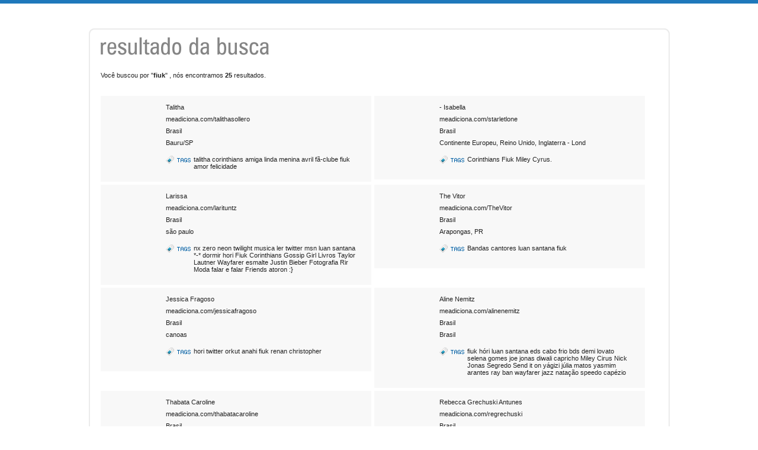

--- FILE ---
content_type: text/html; charset=utf-8
request_url: https://meadiciona.com.br/users/tags/fiuk
body_size: 4194
content:
<html lang="pt_br">
<head>
  <meta http-equiv="content-type" content="text/html; charset=utf-8">
  <meta http-equiv="imagetoolbar" content="no">
  <meta name="language" content="pt-br">
  <meta name="description" content="Agregador e organizador on-line de perfis e informações de contato. Agrupe todas suas informações em um endereço simples: meadiciona.com/voce.">
  <meta name="keywords" content="agregador, perfil on-line, agenda de contatos, agregador de redes, redes sociais, centralizador de redes, centralizador informações de contato, centralizador de contatos">
  <meta name="designer" content="ClickMasters - www.clickmasters.com.br">
  <title>MeAdiciona.com - Centralize sua vida digital</title>
  <base href="/">
  <link rel="Shortcut Icon" type="image/x-icon" href="favicon.ico">
  <link href="templates/site/css/css.css" rel="stylesheet" type="text/css" media="all">
  <script type="text/javascript" src="recursos/js/classes/Util.js"></script>
  <script type="text/javascript" src="recursos/js/classes/Form.js"></script>
  <script type="text/javascript" src="recursos/js/classes/Mascaras.js"></script>
  <script type="text/javascript" src="recursos/js/classes/init.js"></script>
  <script type="text/javascript" src="recursos/js/jquery.js"></script>
  <script type="text/javascript" src="recursos/js/jquery.maskedinput.js"></script>
  <script type="text/javascript" src="recursos/js/galeria/lista.js"></script>
  <script type="text/javascript" src="recursos/js/geral.js"></script>
  <script type="text/javascript" src="recursos/js/swfobject.js"></script>
</head>
<body>
  <div id="neblinaAlerta"></div>
  <div id="barra-superior"></div>
  <div id="principal">
    <div id="alertaBusca"></div>
    <div id="topo">
      <div id="meadiciona">
        <a href=""></a>
        <h1 class="hide">Me Adiciona</h1>
      </div>
      <div id="menu">
        <div id="login" align="right">
          <script type="text/javascript" src="recursos/js/login.js?version="></script>
          <form action="login" method="post">
            
          </form>
        </div>
        <div class="clear"></div>
        <div id="menu-principal">
          <table width="534px" border="0" cellspacing="0" cellpadding="0" align="right">
            <tr>
              <td class="home">
                <h3 class="hide"><a href="">Home</a></h3>
              </td>
              <td class="sobre">
                <h3 class="hide">Sobre o Serviço</h3>
              </td>
              <td class="criar">
                <h3 class="hide">Criar Perfil</h3>
              </td>
              <td class="buscar">
                <h3 class="hide">Buscar</h3>
              </td>
              <td class="top50">
                <h3 class="hide">Top 50</h3>
              </td>
              <td class="ajuda">
                <h3 class="hide">Ajuda</h3>
              </td>
              <td class="twitter">
                <h3 class="hide"><a target="_blank">Twitter</a></h3>
              </td>
              <td class="contato">
                <h3 class="hide">Contato</h3>
              </td>
            </tr>
          </table>
        </div>
      </div>
    </div>
    <div class="clear"></div>
    <div id="banner-promo" style="margin:0 0 20px 0;">
      <center></center>
    </div>
    <script type="text/javascript">
    //<![CDATA[

    var imagem = '';
    var cor    = '';
    var repeat = '';

    //]]>
    </script> 
    <script type="text/javascript" src="recursos/js/perfil.js?version="></script> 
    <script type="text/javascript">
    //<![CDATA[



    function adicionar(obj)
    {
        
        $.ajax({
           type: "POST",
           url: obj.href,
           data: "",
           success: function(retorno){                          
                        alert(retorno)
                        
           }
                   
        });
        
        return false;
    }



    function validaBuscaAvancada()
    {
        var nome                = $('#nome').val();
        var email               = $('#email').val();
        var nickname    = $('#nickname').val();
        var localizacao = $('#localizacao').val();
        var descricao   = $('#descricao').val();
        var servicos    = $('#servicos').val();
        var tags                = $('#tags').val();

        var erros     = '';
        var validacao = true;

        if(nome == '' && email == '' && nickname == '' && localizacao == '' && descricao == '' && servicos == '' && tags == '')
        {
                erros += '<span>- Preencha um dos campos para efetuar a busca!<\/span><br />';
                validacao = false;
        }

        if(nome != '' && nome.length < 3)
        {
                erros += '<span>- Informe um nome com três ou mais letras!<\/span><br />';
                validacao = false;
        }
        
        if(nickname != '' && nickname.length < 3)
        {
                erros += '<span>- Informe um usuário com três ou mais letras!<\/span><br />';
                validacao = false;
        }
        
        if(localizacao != '' && localizacao.length < 3){
                erros += '<span>- Informe uma localização com três ou mais letras!<\/span><br />';
                validacao = false;
        }

        if(!validacao)
        {
                $('#mensagemValidacao').slideDown('normal');
                $('#mensagensErro').html(erros);
        }

        return validacao;
    }





    //]]>
    </script>
    <div id="popup-adicionar-contato"></div>
    <div id="popup-excluir-contato"></div>
    <div id="neblinaAlerta">
      <br clear="all">
    </div>
    <div id="conteudo">
      <div id="box-superior"></div>
      <div id="box-meio" class="conteudo">
        <div id="internas">
          <h3 class="resultado-da-busca"></h3>
          <p>Você buscou por "<strong>fiuk</strong>" , nós encontramos <strong>25</strong> resultados.</p>
<br>
          <br>
          <div id="resultado-buscas">
            <div class="resultado-box">
              <div class="foto-resultado">
                <center>
                  <div class="redecontatos-imagem">
                    
                  </div>
<a href="" title="Adicionar Talitha como um contato" onclick="return adicionarContatoLogin('talithasollero');" lang="br"></a>
                </center>
              </div>
              <div class="descricao-resultado">
                <p class="busca-p">Talitha</p>
                <p class="busca-p">meadiciona.com/talithasollero</p>
                <p class="busca-p">Brasil</p>
                <p class="busca-p">Bauru/SP</p>
                <div id="tags-buscados">
                  talitha corinthians amiga linda menina avril fã-clube fiuk amor felicidade                    
                </div>
              </div>
            </div>
            <div class="resultado-box">
              <div class="foto-resultado">
                <center>
                  <div class="redecontatos-imagem">
                    
                  </div>
<a href="" title="Adicionar - Isabella como um contato" onclick="return adicionarContatoLogin('starletlone');" lang="br"></a>
                </center>
              </div>
              <div class="descricao-resultado">
                <p class="busca-p">- Isabella</p>
                <p class="busca-p">meadiciona.com/starletlone</p>
                <p class="busca-p">Brasil</p>
                <p class="busca-p">Continente Europeu, Reino Unido, Inglaterra - Lond</p>
                <div id="tags-buscados">
                  Corinthians Fiuk Miley Cyrus.                           
                </div>
              </div>
            </div>
<br clear="all">
            <div class="resultado-box">
              <div class="foto-resultado">
                <center>
                  <div class="redecontatos-imagem">
                    
                  </div>
<a href="" title="Adicionar Larissa como um contato" onclick="return adicionarContatoLogin('larituntz');" lang="br"></a>
                </center>
              </div>
              <div class="descricao-resultado">
                <p class="busca-p">Larissa</p>
                <p class="busca-p">meadiciona.com/larituntz</p>
                <p class="busca-p">Brasil</p>
                <p class="busca-p">são paulo</p>
                <div id="tags-buscados">
                  nx zero neon twilight musica ler twitter msn luan santana *-* dormir hori Fiuk Corinthians Gossip Girl Livros Taylor Lautner Wayfarer esmalte Justin Bieber Fotografia Rir Moda falar e falar Friends atoron :}      
                </div>
              </div>
            </div>
            <div class="resultado-box">
              <div class="foto-resultado">
                <center>
                  <div class="redecontatos-imagem">
                    
                  </div>
<a href="" title="Adicionar The Vitor como um contato" onclick="return adicionarContatoLogin('TheVitor');" lang="br"></a>
                </center>
              </div>
              <div class="descricao-resultado">
                <p class="busca-p">The Vitor</p>
                <p class="busca-p">meadiciona.com/TheVitor</p>
                <p class="busca-p">Brasil</p>
                <p class="busca-p">Arapongas, PR</p>
                <div id="tags-buscados">
                  Bandas cantores luan santana fiuk                          
                </div>
              </div>
            </div>
<br clear="all">
            <div class="resultado-box">
              <div class="foto-resultado">
                <center>
                  <div class="redecontatos-imagem">
                    
                  </div>
<a href="" title="Adicionar Jessica Fragoso como um contato" onclick="return adicionarContatoLogin('jessicafragoso');" lang="br"></a>
                </center>
              </div>
              <div class="descricao-resultado">
                <p class="busca-p">Jessica Fragoso</p>
                <p class="busca-p">meadiciona.com/jessicafragoso</p>
                <p class="busca-p">Brasil</p>
                <p class="busca-p">canoas</p>
                <div id="tags-buscados">
                  hori twitter orkut anahi fiuk renan christopher                       
                </div>
              </div>
            </div>
            <div class="resultado-box">
              <div class="foto-resultado">
                <center>
                  <div class="redecontatos-imagem">
                    
                  </div>
<a href="" title="Adicionar Aline Nemitz como um contato" onclick="return adicionarContatoLogin('alinenemitz');" lang="br"></a>
                </center>
              </div>
              <div class="descricao-resultado">
                <p class="busca-p">Aline Nemitz</p>
                <p class="busca-p">meadiciona.com/alinenemitz</p>
                <p class="busca-p">Brasil</p>
                <p class="busca-p">Brasil</p>
                <div id="tags-buscados">
                  fiuk hóri luan santana eds cabo frio bds demi lovato selena gomes joe jonas diwali capricho Miley Cirus Nick Jonas Segredo Send it on yágizi júlia matos yasmim arantes ray ban wayfarer jazz natação speedo capézio       
                </div>
              </div>
            </div>
<br clear="all">
            <div class="resultado-box">
              <div class="foto-resultado">
                <center>
                  <div class="redecontatos-imagem">
                    
                  </div>
<a href="" title="Adicionar Thabata Caroline como um contato" onclick="return adicionarContatoLogin('thabatacaroline');" lang="br"></a>
                </center>
              </div>
              <div class="descricao-resultado">
                <p class="busca-p">Thabata Caroline</p>
                <p class="busca-p">meadiciona.com/thabatacaroline</p>
                <p class="busca-p">Brasil</p>
                <p class="busca-p">Teresopolis - Rio de Janeiro</p>
                <div id="tags-buscados">
                  Thabata Caroline do Fiuk                             
                </div>
              </div>
            </div>
            <div class="resultado-box">
              <div class="foto-resultado">
                <center>
                  <div class="redecontatos-imagem">
                    
                  </div>
<a href="" title="Adicionar Rebecca Grechuski Antunes como um contato" onclick="return adicionarContatoLogin('regrechuski');" lang="br"></a>
                </center>
              </div>
              <div class="descricao-resultado">
                <p class="busca-p">Rebecca Grechuski Antunes</p>
                <p class="busca-p">meadiciona.com/regrechuski</p>
                <p class="busca-p">Brasil</p>
                <p class="busca-p">.......Jguá Do Sul. SC</p>
                <div id="tags-buscados">
                  Estilo Linda Perfeitaa A melhor Cor Rosa Roxo Fiuk paixão Luan Santana no meu ♥ entaum bjs Te amoo.                  
                </div>
              </div>
            </div>
<br clear="all">
            <div class="resultado-box">
              <div class="foto-resultado">
                <center>
                  <div class="redecontatos-imagem">
                    
                  </div>
<a href="" title="Adicionar Aracely Ayala como um contato" onclick="return adicionarContatoLogin('aracelyayalar');" lang="br"></a>
                </center>
              </div>
              <div class="descricao-resultado">
                <p class="busca-p">Aracely Ayala</p>
                <p class="busca-p">meadiciona.com/aracelyayalar</p>
                <p class="busca-p">Nova Zelândia (Aotearoa)</p>
                <p class="busca-p">Asunción</p>
                <div id="tags-buscados">
                  AC/DC Rolling Stones Jonas Brothers Demi Lovato Selena Gómez U2 Robbie Williams Madonna Paramore Paraguay Avril Lavigne Mc FLY Ives Saint Laurent Dolce & Gabbana Givenchy Carolina Herrera Gucci Dior Oscar de la Renta Moda Rock Pop Rock Heavy Metal Guns n\' Roses Kiss Blink 182 Maná Lady Gaga Marilyn Monroe Marron 5
                </div>
              </div>
            </div>
            <div class="resultado-box">
              <div class="foto-resultado">
                <center>
                  <div class="redecontatos-imagem">
                    
                  </div>
<a href="" title="Adicionar \\\\\\\' Giulliana Mendes |G.D.S| como um contato" onclick="return adicionarContatoLogin('giullianamc');" lang="br"></a>
                </center>
              </div>
              <div class="descricao-resultado">
                <p class="busca-p">\\\\\\\' Giulliana Mendes |G.D.S|</p>
                <p class="busca-p">meadiciona.com/giullianamc</p>
                <p class="busca-p">Brasil</p>
                <p class="busca-p">teixeiras :x MG</p>
                <div id="tags-buscados">
                  Giu 15 anos aquário solteira estudante amigos falmilia fiuk luan santana saga crepúsculo malhaçãoID terror rosa poprock GDS flamengo sempre. ♥              
                </div>
              </div>
            </div>
<br clear="all">
            <div class="resultado-box">
              <div class="foto-resultado">
                <center>
                  <div class="redecontatos-imagem">
                    
                  </div>
<a href="" title="Adicionar As Melhores Coisas do Mundo como um contato" onclick="return adicionarContatoLogin('asmelhoresfilme');" lang="br"></a>
                </center>
              </div>
              <div class="descricao-resultado">
                <p class="busca-p">As Melhores Coisas do Mundo</p>
                <p class="busca-p">meadiciona.com/asmelhoresfilme</p>
                <p class="busca-p">Brasil</p>
                <p class="busca-p"></p>
                <div id="tags-buscados">
                  filme cinema brasil jovens jovem teen laís bodanzky fiuk                      
                </div>
              </div>
            </div>
            <div class="resultado-box">
              <div class="foto-resultado">
                <center>
                  <div class="redecontatos-imagem">
                    
                  </div>
<a href="" title="Adicionar Caroline Gerulaitis como um contato" onclick="return adicionarContatoLogin('cacageru');" lang="br"></a>
                </center>
              </div>
              <div class="descricao-resultado">
                <p class="busca-p">Caroline Gerulaitis</p>
                <p class="busca-p">meadiciona.com/cacageru</p>
                <p class="busca-p">Brasil</p>
                <p class="busca-p">SP Capital</p>
                <div id="tags-buscados">
                  São Paulo hello kitty twilight internet fiuk iphone maquiagem colorida felicidade                     
                </div>
              </div>
            </div>
<br clear="all">
            <div class="resultado-box">
              <div class="foto-resultado">
                <center>
                  <div class="redecontatos-imagem">
                    
                  </div>
<a href="" title="Adicionar Larissa Servelo como um contato" onclick="return adicionarContatoLogin('lala_servelo');" lang="br"></a>
                </center>
              </div>
              <div class="descricao-resultado">
                <p class="busca-p">Larissa Servelo</p>
                <p class="busca-p">meadiciona.com/lala_servelo</p>
                <p class="busca-p">Brasil</p>
                <p class="busca-p">Ribeirão Preto</p>
                <div id="tags-buscados">
                  Banda Cine Ribeirão Preto FCO Fiuk                           
                </div>
              </div>
            </div>
            <div class="resultado-box">
              <div class="foto-resultado">
                <center>
                  <div class="redecontatos-imagem">
                    
                  </div>
<a href="" title="Adicionar Dayanne Souza como um contato" onclick="return adicionarContatoLogin('dayanneticca');" lang="br"></a>
                </center>
              </div>
              <div class="descricao-resultado">
                <p class="busca-p">Dayanne Souza</p>
                <p class="busca-p">meadiciona.com/dayanneticca</p>
                <p class="busca-p">Brasil</p>
                <p class="busca-p">Roo, MT</p>
                <div id="tags-buscados">
                  Amiga Rondonopolis Luan Santana Orkut Fiuk Twittera Louca Chocolate Viciada na net                     
                </div>
              </div>
            </div>
<br clear="all">
            <div class="resultado-box">
              <div class="foto-resultado">
                <center>
                  <div class="redecontatos-imagem">
                    
                  </div>
<a href="" title="Adicionar marcela como um contato" onclick="return adicionarContatoLogin('marcelaiurko');" lang="br"></a>
                </center>
              </div>
              <div class="descricao-resultado">
                <p class="busca-p">marcela</p>
                <p class="busca-p">meadiciona.com/marcelaiurko</p>
                <p class="busca-p">Brasil</p>
                <p class="busca-p"></p>
                <div id="tags-buscados">
                  Amo o fiuk adoro musikas de rock hummm so.                             
                </div>
              </div>
            </div>
            <div class="resultado-box">
              <div class="foto-resultado">
                <center>
                  <div class="redecontatos-imagem">
                    
                  </div>
<a href="" title="Adicionar Guilherme Vitorino como um contato" onclick="return adicionarContatoLogin('gui_vitorino');" lang="br"></a>
                </center>
              </div>
              <div class="descricao-resultado">
                <p class="busca-p">Guilherme Vitorino</p>
                <p class="busca-p">meadiciona.com/gui_vitorino</p>
                <p class="busca-p">Brasil</p>
                <p class="busca-p">São Paulo</p>
                <div id="tags-buscados">
                  skate gui vitorino eminem restart pe lanza thomas pe lu koba 2pac n.w.a fiuk hori                  
                </div>
              </div>
            </div>
<br clear="all">
            <div class="resultado-box">
              <div class="foto-resultado">
                <center>
                  <div class="redecontatos-imagem">
                    
                  </div>
<a href="" title="Adicionar Ingrid Vargas Alexandre como um contato" onclick="return adicionarContatoLogin('ingriidvargas');" lang="br"></a>
                </center>
              </div>
              <div class="descricao-resultado">
                <p class="busca-p">Ingrid Vargas Alexandre</p>
                <p class="busca-p">meadiciona.com/ingriidvargas</p>
                <p class="busca-p">Brasil</p>
                <p class="busca-p">Laguna SC</p>
                <div id="tags-buscados">
                  hóri robert kristen robsten fiuk                         
                </div>
              </div>
            </div>
            <div class="resultado-box">
              <div class="foto-resultado">
                <center>
                  <div class="redecontatos-imagem">
                    
                  </div>
<a href="" title="Adicionar Filipe Galvão .kit.net como um contato" onclick="return adicionarContatoLogin('fgkn');" lang="br"></a>
                </center>
              </div>
              <div class="descricao-resultado">
                <p class="busca-p">Filipe Galvão .kit.net</p>
                <p class="busca-p">meadiciona.com/fgkn</p>
                <p class="busca-p">Brasil</p>
                <p class="busca-p"></p>
                <div id="tags-buscados">
                  Filipe Filipe galvão Fiuk Hori                          
                </div>
              </div>
            </div>
<br clear="all">
            <div class="resultado-box">
              <div class="foto-resultado">
                <center>
                  <div class="redecontatos-imagem">
                    
                  </div>
<a href="" title="Adicionar Laura como um contato" onclick="return adicionarContatoLogin('laurabritto');" lang="br"></a>
                </center>
              </div>
              <div class="descricao-resultado">
                <p class="busca-p">Laura</p>
                <p class="busca-p">meadiciona.com/laurabritto</p>
                <p class="busca-p">Brasil</p>
                <p class="busca-p">RS</p>
                <div id="tags-buscados">
                  laura laura_fiuk lindenmayer britto                          
                </div>
              </div>
            </div>
            <div class="resultado-box">
              <div class="foto-resultado">
                <center>
                  <div class="redecontatos-imagem">
                    
                  </div>
<a href="" title="Adicionar Fernanda Bastos como um contato" onclick="return adicionarContatoLogin('nandabastos');" lang="br"></a>
                </center>
              </div>
              <div class="descricao-resultado">
                <p class="busca-p">Fernanda Bastos</p>
                <p class="busca-p">meadiciona.com/nandabastos</p>
                <p class="busca-p">Brasil</p>
                <p class="busca-p"></p>
                <div id="tags-buscados">
                  Hori Fiuk fã-clube rio de janeiro                          
                </div>
              </div>
            </div>
<br clear="all">
          </div>
          <div id="pageEstrutura">
            <div id="pages" align="center">
              <ul>
                <li class="nolink">Anterior</li>
                <li class="current">1</li>
                <li>2</li>
                <li>Próxima</li>
              </ul>
<br clear="all">
            </div>
          </div>
        </div>
<br clear="all">
      </div>
      <div id="box-inferior"></div>
      <div id="procure-aba">
        <h4 class="hide">Procure alguém</h4>
        <form name="form_busca" id="form_busca" action="users/busca" method="post" accept-charset="UTF-8" onsubmit="return validaBusca()">
          
        </form>
      </div>
    </div>
  </div>
  <div class="clear">
    <br>
  </div>
  <div id="rodape">
    <div id="rodape-interno">
      <div id="rod-esq">
        <ul>
          <li><a href="">HOME</a></li>
          <li>|</li>
          <li>SOBRE NÓS</li>
          <li>|</li>
          <li>AJUDA</li>
          <li>|</li>
          <li>TERMOS DE USO E PRIVACIDADE</li>
          <li>|</li>
          <li>DENUNCIE</li>
          <li>|</li>
          <li>CONTATO</li>
        </ul>
        <p>© 2010 MeAdiciona. Todos os direitos reservados. <font color="#FFF"></font></p>
      </div>
      <div id="rod-dir">
        <p>Uma empresa do:</p>
<!-- meadiciona.com.br <a href="http://www.grupoair.com.br/" target="_blank"> --><!-- meadiciona.com.br </a> -->
        <h3 class="hide"><!-- meadiciona.com.br <a href="http://www.grupoair.com.br/" target="_blank"> -->Grupo A.I.R<!-- meadiciona.com.br </a> --></h3>
      </div>
    </div>
  </div>
   
  <script type="text/javascript" id="navegg" src="https://lt.navegg.com/lt.js?12381"></script>
</body>
</html>



--- FILE ---
content_type: text/css;charset=UTF-8
request_url: https://meadiciona.com.br/templates/site/css/css.css
body_size: 8541
content:
/*********************************************

---------------- Indice --------------------

01 - Geral

02 - Classes

03 - H's e textos

04 - Area superior

05 - Conteudo principal (meio)

06 - Rodape

07 - Institucionais

08 - Busca

09 - Criar Perfil

10 - Tela padrao usuario

11 - Meu perfil

12 - Mensagens

13 - Pagina do Usuario

14 - Pagina de Servicos

15 - Paginacao

16 - Pagina de Contatos

17 - Gerenciamento de Grupos

18 - Usuario

19 - Ranking

*********************************************/



/*********************************************

1- Geral

Estilos para configuracao geral, alinhamentos, fontes gerais e etc

*********************************************/



*{ margin:0; padding:0; border:0; }



body {

text-align: center;

margin: 0;

padding:0;

background-color:#F8F8F9;

font-family: Arial, Helvetica, sans-serif;

font-size: 11px;

color:#222;

background:url(../img/layout/bg.jpg);

background-position: top center;

background-attachment: fixed;

background-repeat:no-repeat;

}



body, html { height:100%; } /* Necessrio */



#principal {

text-align:left;

margin: 0px auto;

padding:0;

width:981px;

}



html {

overflow: -moz-scrollbars-vertical;

}



/*********************************************

2 - Classes

Tipografia, links, estilos, parametros

*********************************************/



.strong {

font-weight:bold;

}



.hide {

display: none;

}



.clear {

clear: both;

}



img {

border: none;

}



.img-left {

float:left;

padding: 2px 12px 2px 0px;

}



.img-right {

float:right;

padding: 2px 0px 2px 12px;

}



.borda-imagens {

border:1px solid #DBDBDB;

}



.centro {

text-align: center;

}



.direita {

text-align:right;

}



.left {

float:left;

}



.right {

float:right;

}



.marca {

font-weight:bold;

color:#185683;

}



.strong {

	font-weight:bold;

}



a {

color:#185683;

text-decoration:underline;

}



a:hover {

color:#185683;

text-decoration:none;

}



/*********************************************

3 - H's e textos

Estios para os ttulos

*********************************************/



h1 { /* apenas para a logomarca */

font-size:16px;

}



h2 { /* para canais dentro do site */

font-size: 10px;

font-weight:bold;

color: #006037;

text-transform:uppercase;

}



h3 { /* para ttulos das notcias */

font-size: 15px;

color:#212121;

font-weight:bold;

line-height: 130%;

margin:0;

padding:0;

}



h4 { /* para tpicos importantes */

}



.t12 {

font-size:12px;

}



/*********************************************

4 - Area superior

Logo, menu, regio de login

*********************************************/

#barra-superior {

background:url(../img/layout/barra-superior-bg.png);

height:10px;

width: 100%;

}

#topo {

width:100%;

margin-top: 13px;

}

#meadiciona {

float:left;

width:385px;

}

#menu {

float:right;

width:520px;

}

#login {

text-align:right;

}

.input {

font-family: Verdana, Geneva, sans-serif;

color:#747465;

font-size:11px;

margin:0;

padding:0;

width:148px;

height:18px;

background:transparent url(../img/layout/login-input.png) no-repeat scroll 0 0;

padding: 6px 0 0 5px;

float: right;

}

.entrar-btn {

width:57px;

height:22px;

float: right;

}

#menu-principal {

margin-top: 5px;

}

.home a {

display: block;

background-image: url(../img/menu/home.png);

background-position: 0px 0px;

text-decoration: none;

width:56px;

height:43px;

}

.home a:hover {

background-position: 0px 43px;

}

.sobre a {

display: block;

background-image: url(../img/menu/sobre.png);

background-position: 0px 0px;

text-decoration: none;

width:111px;

height:43px;

}

.sobre a:hover {

background-position: 0px 43px;

}

.criar a {

display: block;

background-image: url(../img/menu/criar.png);

background-position: 0px 0px;

text-decoration: none;

width:71px;

height:43px;

}

.criar a:hover {

background-position: 0px 43px;

}

.perfil a {

display: block;

background-image: url(../img/menu/perfil.png);

background-position: 0px 0px;

text-decoration: none;

width:71px;

height:43px;

}

.perfil a:hover {

background-position: 0px 43px;

}

.buscar a {

display: block;

background-image: url(../img/menu/buscar.png);

background-position: 0px 0px;

text-decoration: none;

width:57px;

height:43px;

}

.buscar a:hover {

background-position: 0px 43px;

}

.ajuda a {

display: block;

background-image: url(../img/menu/ajuda.png);

background-position: 0px 0px;

text-decoration: none;

width:47px;

height:43px;

}

.ajuda a:hover {

background-position: 0px 43px;

}

.twitter a {

display: block;

background-image: url(../img/menu/twitter.png);

background-position: 0px 0px;

text-decoration: none;

width:66px;

height:43px;

}

.twitter a:hover {

background-position: 0px 43px;

}

.contato a {

display: block;

background-image: url(../img/menu/contato.png);

background-position: 0px 0px;

text-decoration: none;

width:65px;

height:43px;

}

.contato a:hover {

background-position: 0px 43px;

}

.top50 a {

display: block;

background-image: url(../img/menu/top50.png);

background-position: 0px 0px;

text-decoration: none;

width:61px;

height:43px;

}

.top50 a:hover {

background-position: 0px 43px;

}

.identificacao {

margin: -5px 10px 0 0;

}

.sair-btn {

width:57px;

height:22px;

}

#navegacao-logado {

float:right;

}

#borda-esq-logado {

background:url(../img/layout/borda-esq-topo.png);

background-repeat:no-repeat;

width:7px;

height:24px;

float:left;

}

#borda-dir-logado {

background:url(../img/layout/borda-dir-topo.png);

background-repeat:no-repeat;

width:7px;

height:24px;

float:left;

margin-right: 15px;

}

#borda-conteudo-logado {

background:url(../img/layout/borda-conteudo-topo.png);

background-repeat:repeat-x;

height:24px;

float:left;

}

.conteudo-logado {

margin: 4px 0 0 0;

}

#logado {

text-align:right;

}

#logado a {

color:#1F78BC;

font-weight:bold;

text-decoration:underline;

}

#logado a:hover {

color:#1F78BC;

font-weight:bold;

text-decoration:none;

}

/*********************************************

5 - Contedo principal (meio)

Fundo, textos caixas e imagens

*********************************************/

#box-superior {

background:url(../img/layout/superior-bg.png);

background-repeat:no-repeat;

width:981px;

height:10px;

}

#box-inferior {

background:url(../img/layout/inferior-bg.png);

background-repeat:no-repeat;

width:981px;

height:10px;

}

#box-meio {

background:url(../img/layout/meio-bg.png);

background-repeat: repeat-y;

width:981px;

margin-top:-3px;

}

html>body #box-meio {

margin-top: 0px;

}

.conteudo {

padding: 5px 20px 5px 20px;

}

#col-esq {

width: 390px;

float:left;

}

#col-dir {

width:520px;

float:left;

margin-left: 40px;

}

#col-esq p {

margin: 6px 0 0 0;

}

#col-esq a {

color: #A7A7A7;

font-size:10px;

text-decoration:none;

}

#col-esq a:hover {

color: #969696;

font-size:10px;

text-decoration:underline;

}

.passo-a-passo {

background: url(../img/layout/passo-a-passo.jpg);

background-repeat:no-repeat;

width:514px;

height:109px;

}

.texto-home {

background: url(../img/texto/centralize.gif);

background-repeat:no-repeat;

width:509px;

height:118px;

margin: 8px 0 0 0;

}

.meadiciona-voce {

background:url(../img/texto/meadiciona-voce.gif);

width:509px;

height:68px;

background-repeat:no-repeat;

margin-bottom:5px;

}

.servicos {

color:#333;

font-size: 12px;

line-height: 150%;

font-weight:bold;

}

#procure-aba {

background:url(../img/layout/procure-aba.png);

background-repeat: no-repeat;

width:415px;

height:50px;

float:right;

margin-right: 8px;

margin-top:-3px;

}

html>body #procure-aba {

margin-top: 0px;

}

.procure-input {

font-family: Arial, Geneva, sans-serif;

color:#444;

font-size:11px;

margin:0;

padding:0;

width:175px;

height:24px;

background:transparent url(../img/layout/procurar-input.png) no-repeat scroll 0 0;

padding: 6px 0 0 5px;

float: left;

margin: 10px 0 0 150px;

width:170px;

height:18px;

font-weight: bold;

}

.buscar-btn {

width:57px;

height:24px;

float: right;

margin: 9px 20px 0 0px;

}

#col-esq-in {

width:515px;

float:left;

}

#col-dir-in {

width: 400px;

float:left;

margin-left: 15px;

}

#erro {

float:left;

width:300px;

margin-top: 110px;

}

#erro-texto {

float:left;

width:530px;

margin-top: 60px;

margin-bottom: 20px;

}

.erros-p {

margin: 2px 0 2px 0;

}

.erro-p {

color:#333;

font-size: 12px;

font-weight:bold;

margin: 2px 0 15px 0;

}

.pagina-nao-encontrada {

background:url(../img/texto/pagina-nao-encontrada.png);

background-repeat:no-repeat;

width:343px;

height: 38px;

float:left;

}

#erro-texto a {

color: #00509F;

text-decoration:underline;

}

#erro-texto a:hover {

color: #00509F;

text-decoration:none;

}

/*********************************************

6 - Rodap

Estilos, imagens e links

*********************************************/

#rodape {

clear:both;

text-align:left;

margin: 0px auto;

padding:0;

width:100%;

background-color:#F8F8F9;

border-top: 1px solid #D3D3D3;

height: 150px;

margin: 20px 0 10px 0;

}

#rodape-interno {

text-align:left;

margin: 0px auto;

padding:0;

width:981px;

padding: 15px 0 0 0;

}

#rodape-interno ul {

margin:0;

padding:0;

}

#rodape-interno li {

margin:0;

padding:0;

display:inline;

color:#C8C8C8;

}

#rodape-interno a {

color:#8C8C8C;

font-size:9px;

text-decoration:none;

font-family:Arial, Helvetica, sans-serif;

}

#rodape-interno a:hover {

color:#676767;

font-size:9px;

text-decoration:underline;

font-family:Arial, Helvetica, sans-serif;

}

#rod-esq {

float:left;

width:70%;

}

#rod-esq p {

color:#8C8C8C;

font-size:10px;

text-decoration:none;

margin: 8px 0 8px 0;

font-family:Arial, Helvetica, sans-serif;

}

#rod-dir {

float:right;

width:30%;

text-align:right;

}

#rod-dir p {

color:#8C8C8C;

font-size:10px;

text-decoration:none;

margin: 0px 0 5px 0;

font-family:Arial, Helvetica, sans-serif;

}

.icones {

float:left;

width:25px;

}

#rodape-usuario {

clear:both;

text-align:left;

margin: 0px auto;

padding:0;

width:100%;

margin: 10px 0 10px 0;

}

#rodape-interno-usuario {

text-align:left;

margin: 0px auto;

padding:0;

width:981px;

}

#rodape-interno-usuario ul {

margin:0;

padding:0;

}

#rodape-interno-usuario li {

margin:0;

padding:0;

display:inline;

color:#C8C8C8;

}

#rodape-esq-bg {

background:url(../img/layout/rod-esq-usuario.png);

background-repeat:no-repeat;

width:15px;

height:60px;

float:left;

}

#rodape-dir-bg {

background:url(../img/layout/rod-dir-usuario.png);

background-repeat:no-repeat;

width:15px;

height:60px;

float:right;

margin-top:-30px;

}

html>body #rodape-dir-bg {

background:url(../img/layout/rod-dir-usuario.png);

background-repeat:no-repeat;

width:15px;

height:60px;

float:right;

margin-top:0px;

}

#rodape-meio-bg {

background:url(../img/layout/rod-meio-usuario.png);

background-repeat: repeat-x;

width:951px;

height:60px;

float:left;

padding: 0px 0 0 0;

}

html>body #rodape-meio-bg {

background:url(../img/layout/rod-meio-usuario.png);

background-repeat: repeat-x;

width:951px;

height:60px;

float:left;

padding: 10px 0 0 0;

}

#rodape-interno-usuario a {

color:#8C8C8C;

font-size:9px;

text-decoration:none;

font-family:Arial, Helvetica, sans-serif;

}

#rodape-interno-usuario a:hover {

color:#676767;

font-size:9px;

text-decoration:underline;

font-family:Arial, Helvetica, sans-serif;

}

#rod-esq-usuario {

float:left;

width:70%;

margin-top: 10px;

}

html>body #rod-esq-usuario {

float:left;

width:70%;

margin-top:0px;

}

#rod-esq-usuario p {

color:#8C8C8C;

font-size:10px;

text-decoration:none;

margin: 8px 0 8px 0;

font-family:Arial, Helvetica, sans-serif;

}

#rod-dir-usuario {

float:right;

width:30%;

text-align:right;

margin-top:10px;

}

html>body #rod-dir-usuario {

float:right;

width:30%;

text-align:right;

margin-top:0px;

}

#rod-dir-usuario p {

color:#8C8C8C;

font-size:10px;

text-decoration:none;

margin: 0px 0 5px 0;

font-family:Arial, Helvetica, sans-serif;

}



#rodape-perfil {

	width:100%;

	color:#676767;

	background-image:url(../img/perfil/rodape-bg.png);

	height:51px;

}



#rodape-perfil .interno-perfil {

	text-align:left;

	margin: 0px auto;

	padding:0;

	width:981px;

	font-size:9px;

	font-family:Arial, Helvetica, sans-serif;

	

}



#rodape-perfil a {

	color:#8C8C8C;

	font-size:9px;

	text-decoration:none;

	font-family:Arial, Helvetica, sans-serif;

}



#rodape-perfil a:hover {

	color:#676767;

	font-size:9px;

	text-decoration:underline;

	font-family:Arial, Helvetica, sans-serif;

}



#rodape-perfil ul {

	margin:0;

	padding:0;

	margin-bottom:8px;

}



#rodape-perfil li {

	margin:0;

	padding:0;

	display:inline;

	color:#C8C8C8;

}



#rodape-perfil .esq-usuario {

	float:left;

	width:70%;

	text-align:left;

	padding: 10px 0 0px 0;

}



#rodape-perfil .dir-usuario {

	float: right;

	width:110px;

	text-align:right;

	padding: 0px 0 0px 0;	

}



#rodape-perfil .grupoair {

	background-image:url(../img/perfil/grupo-air.png);

	background-repeat:no-repeat;

	width:107px;

	height:51px;

}



/*********************************************

07 - Institucionais

Estilos para configuracao geral, alinhamentos, fontes gerais e etc

*********************************************/



#internas {

	width: 950px;

	float:left;

}



#internas .coluna-esquerda {

	float:left;

	width:47%;

}



#internas .coluna-direita {

	float:right;

	width:47%;

	margin-right:2%;

}



#internas p {

	line-height: 130%;

	padding: 8px 0 4px 0;

	font-family:Arial, Helvetica, sans-serif;

}



#internas .sobre-servico {

	background:url(../img/texto/sobre-o-servico.png);

	background-repeat:no-repeat;

	width:248px;

	height: 39px;

	margin-bottom:10px;

}



#internas .ranking {

	background:url(../img/ranking/texto.png);

	background-repeat:no-repeat;

	width:343px;

	height:38px;

	margin-bottom:10px;

}



#internas .resultado-da-busca {

	background:url(../img/texto/resultado-da-busca.png);

	background-repeat:no-repeat;

	width:284px;

	height:39px;

	margin-bottom:10px;

}



#internas .buscar-site {

	background:url(../img/texto/buscar-site.png);

	background-repeat:no-repeat;

	width:284px;

	height:39px;

	margin-bottom:10px;

}



#b-avancada .buscar-site-avancada {

	background:url(../img/texto/busca-avancada.png);

	background-repeat:no-repeat;

	width:242px;

	height:39px;

	margin-bottom:10px;

}



#b-avancada .txt-dados-pessoais {

	background:url(../img/texto/dados-pessoais-b.png);

	background-repeat:no-repeat;

	width:260px;

	height:20px;

	margin:23px 0 15px 0;

	clear:both;	

}



#b-avancada .txt-info-adicionais {

	background:url(../img/texto/info-adicionais-b.png);

	background-repeat:no-repeat;

	width:260px;

	height:20px;

	margin:5px 0 15px 0;

	clear:both;

}



#b-avancada .txt-servicos-cadastrados {

	background:url(../img/texto/servicos-cadastrados-b.png);

	background-repeat:no-repeat;

	width:260px;

	height:20px;

	margin:5px 0 15px 0;

	clear:both;

}



#b-avancada .input-a {

	width: 300px;

	height:16px;

	color: #175888;

	padding: 3px 2px 2px 2px;

	font-family: Arial, Verdana, Helvetica, sans-serif;

	border: 1px solid #B1D3ED;

	background-color:#F9FBEE;

	font-size: 11px;

}



#b-avancada .select-a {

	width: 306px;

	height:22px;

	color: #175888;

	padding: 3px 2px 2px 2px;

	font-family: Arial, Verdana, Helvetica, sans-serif;

	border: 1px solid #B1D3ED;

	background-color:#F9FBEE;

	font-size: 11px;

}



#b-avancada .campo-esq {

	width:80px;

	float:left;

	text-align:right;

	margin-top:3px;

	clear:both;

}



#b-avancada .campo-dir {

	width:300px;

	float:left;

	text-align:left;

	margin-left:10px;

	margin-bottom:10px;

}



#b-avancada .botao {

	margin-left:90px;

	margin-top:8px;

}



#b-avancada .info {

	background:url(../img/btn/info.png);

	background-repeat:no-repeat;

	min-width: 20px;

	min-height: 20px;

	font-size:10px;

	color:#535353;

	font-family:Tahoma, Geneva, sans-serif;

	padding-left:14px;

	margin-top:25px;

}



#internas .login {

	background:url(../img/texto/login.png);

	background-repeat:no-repeat;

	width:230px;

	height: 39px;

}



#internas .termos-site {

	background:url(../img/texto/termos-de-uso.png);

	background-repeat:no-repeat;

	width:450px;

	height: 39px;

}



#internas .contato-site {

	background:url(../img/texto/contato.png);

	background-repeat:no-repeat;

	width:300px;

	height: 39px;

}



#internas .denuncie {

	background:url(../img/texto/denuncie.png);

	background-repeat:no-repeat;

	width:230px;

	height: 39px;

}



#internas .sugestao-servico {

	background:url(../img/texto/sugestao-servico.png);

	background-repeat:no-repeat;

	width:301px;

	height: 39px;

}



#internas .img-veja-servicos {

	float:right;

	margin: 5px 40px 0 0;

}



.obrigatorio {

	font-size:9px;

	color:#555;

}



.texto-obrigatorio {

	font-size: 10px;

	color:#C0C0C0;

}



.contato-input {

	width: 300px;

	height:16px;

	color: #175888;

	padding: 3px 2px 2px 2px;

	font-family: Arial, Verdana, Helvetica, sans-serif;

	border: 1px solid #B1D3ED;

	background-color:#F9FBEE;

	font-size: 11px;

}



.contato-txt {

	width: 300px;

	height:100px;

	color: #175888;

	padding: 3px 2px 2px 2px;

	font-family: Arial, Verdana, Helvetica, sans-serif;

	border: 1px solid #B1D3ED;

	background-color:#F9FBEE;

	font-size: 11px;

}



#internas .contato-ok {

	background:url(../img/alertas/enviado-ok.png);

	width:401px;

	height:26px;

	background-repeat:no-repeat;

	padding: 6px 0 0 30px;

	font-size:11px;

	margin: 15px 0 10px 13px;

	color:#111;

	font-weight:normal;

}



#contato-form {

	color:#595959;

}



#btn-login {

	width:435px;

}



.alerta_form {

	color:#D50000;

	font-weight:bold;

}



#recuperar-senha {

	background:url(../img/layout/recuperar-senha-bg.png) no-repeat;

	width:473px;

	height:212px;

	position:absolute;

	left:50%;

	margin-left:-237px;

	display:none;

	z-index:1002;

}



#box-recuperar-senha {

	padding: 110px 0 0 10px;

}



.recuperar-senha {

	width: 250px;

	height:16px;

	color: #175888;

	padding: 3px 2px 2px 2px;

	font-family: Arial, Verdana, Helvetica, sans-serif;

	border: 1px solid #B1D3ED;

	background-color:#F9FBEE;

	font-size: 11px;

}



.recuperar-senha-txt {

	width: 250px;

	height:90px;

	color: #175888;

	padding: 3px 2px 2px 2px;

	font-family: Arial, Verdana, Helvetica, sans-serif;

	border: 1px solid #B1D3ED;

	background-color:#F9FBEE;

	font-size: 11px;

}



.ajuda-user {

	background:url(../img/texto/ajuda-user.png);

	background-repeat:no-repeat;

	width:58px;

	height: 28px;

	float:left;

}



.ajuda-site {

	background:url(../img/texto/ajuda.png);

	background-repeat:no-repeat;

	width:300px;

	height: 39px;

	margin-bottom:0px;

}



#ajuda-pagina {

	width:930px;

}



#ajuda-pagina p {

	line-height:130%;

}



#conteudo .per {

	font-size:18px;

	color:#414141;

	font-family:Helvetica Neue,Helvetica,Arial,sans-serif;

	padding:10px 0 6px 0;

	font-weight:bold;

	text-transform:none;

}



#conteudo .res {

	font-size:12px;

	color:#222;

	font-family:Arial, Helvetica, sans-serif;

	padding:0px 0 7px 0;

	font-weight:normal;

	line-height:140%;

}



#conteudo .txt-destaque {

	font-weight:bold;

	color:#1D72C9;

}



#conteudo .servicos {

	color:#212121;

	font-weight:normal;

	font-size:13px;

	line-height:140%;

	font-family:Arial, Helvetica, sans-serif;	

}



#conteudo .itens {

	color:#212121;

	font-weight:normal;

	font-size:12px;

	line-height:140%;

	font-family:Arial, Helvetica, sans-serif;	

}



#conteudo .txt-download-logo {

	background:url(../img/texto/logo-do-meadiciona.png);

	width:197px;

	height:20px;

	background-repeat:no-repeat;

	margin-bottom:15px;

}



#conteudo .txt-noticias {

	background:url(../img/texto/noticias-do-meadiciona.png);

	width:273px;

	height:20px;

	background-repeat:no-repeat;

	margin:15px 0 15px 0;

}



#noticias-meadiciona {

	margin:0;

}



#noticias-meadiciona .item {

	width:100%;

	margin-bottom:10px;

}



#noticias-meadiciona .data-not {

	font-family:Tahoma, Geneva, sans-serif;

	font-size:10px;

	color:#333;

	margin-bottom:4px;

}



#noticias-meadiciona .titulo {

	margin-bottom:4px;

	background-color:#f8f8f8;

	padding:4px 4px 4px 4px;

	width:95%

}



#noticias-meadiciona a {

	font-family:Tahoma, Geneva, sans-serif;

	font-size:12px;

	color:#448DC2;

	text-decoration:underline;

	font-weight:bold;

	line-height:140%;

}



#noticias-meadiciona a:hover {

	font-family:Tahoma, Geneva, sans-serif;

	font-size:12px;

	color:#448DC2;

	text-decoration:none;

	font-weight:bold;

	line-height:140%;	

}



#noticias-meadiciona .fonte {

	margin-top:4px;

	font-size:12px;

	font-family:Tahoma, Geneva, sans-serif;

}



#noticias-meadiciona .ft-10 {

	font-size:10px;

	font-family:Tahoma, Geneva, sans-serif;

	color:#727272;

	text-transform:uppercase;

}

	

#noticias-meadiciona a.link-fonte {

	font-family:Tahoma, Geneva, sans-serif;

	font-size:12px;

	color:#222;

	text-decoration:none;

	font-weight:normal;

	line-height: 100%;	

}



#noticias-meadiciona a.link-fonte:hover {

	font-family:Tahoma, Geneva, sans-serif;

	font-size:12px;

	color:#333;

	text-decoration:underline;

	font-weight:normal;	

	line-height: 100%;

}	



#noticias-meadiciona .div {

	background:url(../img/layout/div.png);

	background-repeat:no-repeat;

	width:319px;

	height:3px;

	margin:15px 0 15px 0;

}



#contato-lateral {

	margin-top:5px;

	font-size:12px;

	color:#212121;

}



#contato-lateral .txt-mais-informacoes {

	background:url(../img/texto/mais-informacoes.png);

	width:144px;

	height:21px;

	background-repeat:no-repeat;

	margin:15px 0 15px 0;

}



#contato-lateral .txt-publicidade {

	background:url(../img/texto/publicidade.png);

	width:94px;

	height:21px;

	background-repeat:no-repeat;

	margin:10px 0 5px 0;

}



#contato-lateral .telefone {

	background-image:url(../img/icones/telefone.png);

	min-width:250px;

	min-height:44px;

	padding-left:70px;

	background-repeat:no-repeat;

	margin-bottom:15px;

}



#contato-lateral .email {

	background-image:url(../img/icones/mail.png);

	min-width:250px;

	min-height:44px;

	padding-left:70px;

	background-repeat:no-repeat;	

	margin-bottom:15px;	

}



#contato-lateral .twitte {

	background-image:url(../img/icones/twitter.png);

	min-width:250px;

	min-height:44px;

	padding-left:70px;

	background-repeat:no-repeat;	

	margin-bottom:15px;	

}



#contato-lateral p {

	line-height:125%;

	margin:0;

	padding:0;

	margin-bottom:20px;

}



#contato-lateral a {

	font-size:13px;

	color:#448DC2;

	text-decoration:underline;

	font-weight:bold;

}	



#contato-lateral a:hover {

	font-size:13px;

	color:#448DC2;

	text-decoration:underline;

	font-weight:bold;

}	



#contato-lateral .ft-13 {

	font-size:13px;

	color:#222;

	font-weight:bold;

}	



#conteudo-termos {

	margin: 0;

	padding:0;

	margin-top:10px;

}



#conteudo-termos p {

	font-size:11px;

	margin-bottom:0px;

	padding:0;

	margin-bottom:6px;

	line-height:175%;	

}



#conteudo-termos .topico {

	font-size:18px;

	color:#414141;

	font-family:Helvetica Neue,Helvetica,Arial,sans-serif;

	padding:3px 0 8px 0;

	font-weight:bold;

	text-transform:none;

	margin:0;

}



#conteudo-termos .lista {

	margin: 0 0 10px 10px;

	line-height:180%;

}



#internas .coluna-ajuda {

	float:left;

	width:30%;

	margin-right:2px;

}



#ranking-servicos {

	margin: 10px 0 0 0;

	font-size:12px;

	color:#222;

	font-family:Arial, Helvetica, sans-serif;

	background-color:#F9FBEE;

}



#ranking-servicos .borda-s{

	border-top:1px solid #fff;

}



#ranking-servicos .borda-d{

	border-right:1px solid #fff;

}



#ranking-servicos .espacamento {

	padding:3px;

	text-align:center;

}



#ranking-servicos a.servico-link {

	color:#27597E;

	text-decoration:none;

	font-weight: bold;

}



#ranking-servicos a.servico-link:hover {

	color:#27597E;

	text-decoration:underline;

	font-weight: bold;	

}



#internas .erro-mensagem {

	color: #910000;

	padding: 6px 0 6px 0;

	font-weight:bold;

}



#internas .ok-mensagem {

	color: #004471;

	padding: 6px 0 6px 0;

	font-weight:bold;	

}





/*********************************************

08 - Busca

Estilos e imagens para busca e busca avancada

*********************************************/



.busca-avancada {

	background:url(../img/texto/busca-de-usuarios.png);

	background-repeat:no-repeat;

	width:203px;

	height: 23px;

	float:left;

}



.coluna {

	float:left;

	width: 32%;

	margin-bottom: 20px;

}



.busca-avancada-input {

	width: 200px;

	height:16px;

	color: #175888;

	padding: 3px 2px 2px 2px;

	font-family: Arial, Verdana, Helvetica, sans-serif;

	border: 1px solid #B1D3ED;

	background-color:#F9FBEE;

	font-size: 11px;

}



.busca-avancada-servico {

	width: 150px;

	height:16px;

	color: #175888;

	padding: 3px 2px 2px 2px;

	font-family: Arial, Verdana, Helvetica, sans-serif;

	border: 1px solid #B1D3ED;

	background-color:#F9FBEE;

	font-size: 11px;

}



.esp-25 {

margin-left: 25px;

}



.resultado-busca-avancada-user {

	background:url(../img/texto/resultado-busca-avancada.png);

	background-repeat:no-repeat;

	width:326px;

	height:29px;

	float:left;

}



#resultado-buscas {

	width:100%;

}



#resultado-buscas .resultado-box {

	width:46%;

	background-color:#F8F8F8;

	margin: 0 5px 5px 0;

	float:left;

	padding: 10px 10px 10px 10px;

}



#resultado-buscas .foto-resultado {

	width:100px;

	float:left;

}



#resultado-buscas .btn-adicionar-busca {

	margin: 8px 0 8px 0;

}



#resultado-buscas .descricao-resultado {

	float:left;

	width: 320px;

}



#resultado-buscas a.resultado-busca {

	color:#1E78BA;

	font-size: 12px;

	text-decoration:none;

	font-weight:bold;

}



#resultado-buscas a.resultado-busca:hover {

	color:#1E78BA;

	font-size: 12px;

	text-decoration:underline;

	font-weight:bold;

}



#resultado-buscas a.resultado-busca2 {

	color:#444;

	font-size: 11px;

	text-decoration:underline;

	font-weight:normal;

}



#resultado-buscas a.resultado-busca2:hover {

	color:#222;

	font-size: 11px;

	text-decoration:none;

	font-weight:normal;

}



#resultado-buscas .busca-p {

	margin: 2px 0 6px 0;

}



#resultado-buscas p {

	margin:0;

	padding:0;

}



#tags-buscados {

	background-image: url(../img/icones/tag.png);

	background-repeat:no-repeat;

	min-width:60px;

	min-height:20px;

	padding-left:47px;

	margin: 15px 0 10px 0;

}



#tags-buscados .comum {

	background-color:#E7C21C;

	padding: 0 3px 0 3px;

}



#tags-buscados a {

	color:#212121;

	text-decoration:none;

	margin:0 1px 0 1px;	

}



#tags-buscados a:hover {

	color:#222;

	text-decoration:underline;

	margin:0 1px 0 1px;	

}



.buscar-site {

	background:url(../img/texto/buscar.png);

	background-repeat:no-repeat;

	width:248px;

	height: 39px;

}



/*********************************************

9 - Criar perfil

Estilos para configurao geral, alinhamentos, fontes gerais e etc

*********************************************/

#cadastramento {

width: 850px;

float:left;

}

#cadastramento p {

line-height: 130%;

padding: 8px 0 4px 0;

}

.criar-perfil {

background:url(../img/texto/criar-perfil.png);

background-repeat:no-repeat;

width:248px;

height: 39px;

}

.cadastro {

width: 250px;

height:16px;

color: #175888;

padding: 3px 2px 2px 2px;

font-family: Arial, Verdana, Helvetica, sans-serif;

border: 1px solid #B1D3ED;

background-color:#F9FBEE;

font-size: 11px;

}

.data {

width: 20px;

height:16px;

color: #175888;

padding: 3px 2px 2px 2px;

font-family: Arial, Verdana, Helvetica, sans-serif;

border: 1px solid #B1D3ED;

background-color:#F9FBEE;

font-size: 11px;

text-align:center;

}

.ano {

width: 28px;

height:16px;

color: #175888;

padding: 3px 2px 2px 2px;

font-family: Arial, Verdana, Helvetica, sans-serif;

border: 1px solid #B1D3ED;

background-color:#F9FBEE;

font-size: 11px;

text-align:center;

}

.pais-select {

width: 255px;

height:22px;

color: #175888;

padding: 3px 2px 2px 2px;

font-family: Arial, Verdana, Helvetica, sans-serif;

border: 1px solid #B1D3ED;

background-color:#F9FBEE;

font-size: 11px;

}

.nascimento-dia-mes-select {

width: 45px;

height:22px;

color: #175888;

padding: 3px 2px 2px 2px;

font-family: Arial, Verdana, Helvetica, sans-serif;

border: 1px solid #B1D3ED;

background-color:#F9FBEE;

font-size: 11px;

}

.text-area {

width: 300px;

height:100px;

color: #175888;

padding: 3px 2px 2px 2px;

font-family: Arial, Verdana, Helvetica, sans-serif;

border: 1px solid #B1D3ED;

background-color:#F9FBEE;

font-size: 11px;

}

.localizacao {

width: 300px;

height:16px;

color: #175888;

padding: 3px 2px 2px 2px;

font-family: Arial, Verdana, Helvetica, sans-serif;

border: 1px solid #B1D3ED;

background-color:#F9FBEE;

font-size: 11px;

}

.observacao {

font-size:10px;

color:#999;

}

.obrigatorio {

color:#FF8040;

}

a.termos {

color:#0052A4;

text-decoration:underline;

}

a.termos:hover {

color:#0058B0;

text-decoration:none;

}

/*********************************************

10 - Tela padro usurio

Estilos, imagens e texto

*********************************************/

#barra-superior-usuario {

background:#1E78BB;

height:82px;

width: 100%;

margin-bottom: 20px;

}

#topo-usuario {

text-align:left;

margin: 0px auto;

padding:0;

width:981px;

}

#meadiciona-in {

float:left;

width:300px;

padding:13px 0 0 0;

}

#usuario-logado {

text-align:right;

color:#fff;

margin-top:8px;

}

#usuario-logado a {

color:#fff;

font-weight:bold;

text-decoration:underline;

}

#usuario-logado a:hover {

color:#fff;

font-weight:bold;

text-decoration:none;

}

.principal a {

display: block;

background-image: url(../img/menu/home-menu.png);

background-position: 0px 0px;

text-decoration: none;

width:41px;

height:21px;

}

.principal a:hover {

background-position: 0px 21px;

}

.meu-perfil a {

display: block;

background-image: url(../img/menu/editar-perfil.png);

background-position: 0px 0px;

text-decoration: none;

width:82px;

height:21px;

}

.meu-perfil a:hover {

background-position: 0px 21px;

}

.servicos a {

display: block;

background-image: url(../img/menu/meus-servicos.png);

background-position: 0px 0px;

text-decoration: none;

width:99px;

height:21px;

}

.servicos a:hover {

background-position: 0px 21px;

}

.grupos a {

display: block;

background-image: url(../img/menu/grupos.png);

background-position: 0px 0px;

text-decoration: none;

width:56px;

height:21px;

}

.grupos a:hover {

background-position: 0px 21px;

}

.contatos a {

display: block;

background-image: url(../img/menu/rede-contatos.png);

background-position: 0px 0px;

text-decoration: none;

width:119px;

height:21px;

}

.contatos a:hover {

background-position: 0px 21px;

}

.busca-usuarios a {

display: block;

background-image: url(../img/menu/busca-usuarios.png);

background-position: 0px 0px;

text-decoration: none;

width:122px;

height:21px;

}

.busca-usuarios a:hover {

background-position: 0px 21px;

}

.help a {

display: block;

background-image: url(../img/menu/help.png);

background-position: 0px 0px;

text-decoration: none;

width:42px;

height:21px;

}

.help a:hover {

background-position: 0px 21px;

}

#menu-usuario {

margin-top: 15px;

}



#menu-interno {

float:right;

width:550px;

}



#col-esq-user {

float:left;

width:45%;

margin-top:10px;

}



#col-dir-user {

float:right;

width:49%;

margin-top: 10px;

margin-right:3%;

}



#aba-personalizacao .espacamento {

line-height: 135%;

margin: 8px 10px 10px 0;

width:90%;

}



/*********************************************

11 - Meu perfil

Estilos, textos e imagens

*********************************************/

.meu-perfil-user {



background:url(../img/texto/meu-perfil.png);

background-repeat:no-repeat;

width:250px;

height: 29px;

float:left;

}

/* para o ie6*/

.linha-abas {

border-bottom: 2px solid #1E78BB;

width:630px;

margin-top:-15px;

}

#abas {

float:right;

margin-right: 30px;

border-bottom: 2px solid #1E78BB;

}

/* fim do ie6 */

html>body .linha-abas {

margin-top:21px;

}

html>body #abas {

margin-right: 55px;

}

.pessoais a {

display: block;

background-image: url(../img/menu/pessoais.png);

background-position: 0px 21px;

text-decoration: none;

width:125px;

height:21px;

}

.pessoais a:hover {

background-position: 0px 0px;

}

.pessoais-ativo a {

display: block;

background-image: url(../img/menu/pessoais.png);

background-position: 0px 0px;

text-decoration: none;

width:125px;

height:21px;

}

.personalizacao a {

display: block;

background-image: url(../img/menu/personalizacao.png);

background-position: 0px 21px;

text-decoration: none;

width:106px;

height:21px;

}

.personalizacao a:hover {

background-position: 0px 0px;

}

.personalizacao-ativo a {

display: block;

background-image: url(../img/menu/personalizacao.png);

background-position: 0px 0px;

text-decoration: none;

width:106px;

height:21px;

}

.excluir a {

display: block;

background-image: url(../img/menu/excluir.png);

background-position: 0px 21px;

text-decoration: none;

width:66px;

height:21px;

}

.excluir a:hover {

background-position: 0px 0px;

}

.excluir-ativo a {

display: block;

background-image: url(../img/menu/excluir.png);

background-position: 0px 0px;

text-decoration: none;

width:66px;

height:21px;

}

.username {

color:#155482;

font-weight:bold;

}

.btn-salvar {

margin: 10px 0 0 100px;

}

.btn-salvar-2 {

margin: 10px 0 0 0px;

}

#alerta-imagem {

background:url(../img/layout/alerta-imagem.png);

background-repeat:no-repeat;

width:327px;

height:77px;

margin: 0 0 30px 50px;

}

.alerta-texto {

padding: 10px 0 0 13px;

color:#000;

font-size:11px;

line-height: 160%;

}

.top {

margin-top:4px;

}

.deletar {

color:#C60000;

line-height: 150%;

}

.btn-excluir {

margin: 15px 0 0 40px;

}

/*********************************************

12 - Mensagens

Estilos para configurao das mensagens de validação do cadastro e edição do usuário

*********************************************/



#usuarioMsg {

width:250px;

line-height:16px;

padding:4px 3px 4px 3px;

background:#B1D3ED;

color:#444444;

text-align:center;

font-family:Verdana;

display:none;

}

#palavraProibidaMsg {

width:250px;

line-height:16px;

padding:4px 3px 4px 3px;

background:#B1D3ED;

color:#444444;

text-align:center;

font-family:Verdana;

display:none;

}

#emailMsg {

width:250px;

line-height:16px;

padding:4px 3px 4px 3px;

background:#B1D3ED;

color:#444444;

text-align:center;

font-family:Verdana;

display:none;

}

#url_destinoMsg {

width:470px;

line-height:16px;

padding:4px 3px 4px 3px;

background:#B1D3ED;

color:#444444;

text-align:center;

font-family:Verdana;

display:none;

}

#servicosMsg {

width:174px;

line-height:16px;

padding:4px 3px 4px 3px;

background:#B1D3ED;

color:#444444;

text-align:center;

font-family:Verdana;

display:none;

}

#gruposMsg {

width:235px;

line-height:16px;

padding:4px 3px 4px 3px;

background:#B1D3ED;

color:#444444;

text-align:center;

font-family:Verdana;

display:none;

}

.msgsCadastro{

width:250px;

line-height:16px;

padding:4px 3px 4px 3px;

background:#B1D3ED;

color:#444444;

text-align:center;

font-family:Verdana;

display:none;

}

.msgsContato{

width:300px;

line-height:16px;

padding:4px 3px 4px 3px;

background:#B1D3ED;

color:#444444;

text-align:center;

font-family:Verdana;

display:none;

}

#mensagemValidacao{

width:100%;

padding:5px 10px 5px 10px;

margin:5px 0 10px 0;

background:#FBFBEF;

border:#FCECA6 1px solid;

font-family:verdana;

}

#mensagemValidacaoNome{

width:100%;

padding:5px 10px 5px 10px;

margin:5px 0 10px 0;

background:#FBFBEF;

border:#FCECA6 1px solid;

font-family:verdana;

}

#mensagemValidacao strong{

font-weight:bold;

color:#444444;

margin:0;

padding:0;

}

#mensagemValidacao span{

padding:0 5px 0 10px;

line-height:16px;

}





#neblinaAlerta{

width:100%;

min-height: 100%;

position:absolute;

background:#444444;

opacity:0.20;

-moz-opacity: 0.20;

filter: alpha(opacity=20);

left:0;

top:0;

display:none;

z-index:999;

}





#excluidoSucesso{

position:absolute;

width:378px;

height:90px;

top:50%;

left:50%;

margin-left:-189px;

margin-top:-45px;

display:none;

z-index:1002;

}

#alertaBusca{

position:absolute;

width:390px;

height:76px;

left:50%;

margin-left:-195px;

display:none;

z-index:1002;

}

#alteradoSucesso{

position:absolute;

width:378px;

left:50%;

margin-left:-189px;

display:none;

z-index:1002;

}



#mensagemValidacao{

	width:100%;

	padding:5px 10px 5px 10px;

	margin:5px 0 10px 0;

	background:#FBFBEF;

	border:#FCECA6 1px solid;

	font-family:verdana;

}



#msg_nome_grupo {

	width:174px;

	line-height:16px;

	padding:4px 3px 4px 3px;

	background:#B1D3ED;

	color:#444444;

	text-align:center;

	font-family:Verdana;

	display:none;

}



#mensagem-contato {

	background:url(../img/alertas/aviso-contato-bg.png);

	width:401px;

	height:79px;

	background-repeat:no-repeat;

	padding: 13px 15px 0 50px;

	font-size:11px;

	margin: 5px 0 5px 0px;

	color:#111;

	width:358px;

	line-height:150%;

}



/*********************************************

13 - Pgina do usurio

Estilos, textos e imagens

*********************************************/



#borda-superior {

	background: url(../img/perfil/menu-bg.png);

	background-repeat:repeat-x;

	height:42px;

	width:100%;

	margin-bottom:15px;

}



#borda-superior .esp-interno {

	text-align:left;

	margin: 0px auto;

	padding:0;

	width:975px;

}



#borda-superior .meadiciona {

	background:url(../img/perfil/meadiciona.png);

	width:200px;

	height:30px;

	background-repeat:no-repeat;

	float:left;

}



#borda-superior .menu {

	float:right;

	text-align:right;

}



#borda-superior .menu-home {

	background:url(../img/perfil/home.png);

	width:53px;

	height:30px;

	background-repeat:no-repeat;

	float:left;

}



#borda-superior .menu-login {

	background:url(../img/perfil/login.png);

	width:54px;

	height:30px;

	background-repeat:no-repeat;

	float:left;

}



#borda-superior .menu-cadastro {

	background:url(../img/perfil/cadastro.png);

	width:73px;

	height:30px;

	background-repeat:no-repeat;

	float:left;

}



#borda-superior .menu-buscar {

	background:url(../img/perfil/buscar-usuario.png);

	width:102px;

	height:30px;

	background-repeat:no-repeat;

	float:left;

}



#borda-superior .menu-buscar-logado {

	background:url(../img/perfil/buscar-usuario.png);

	width:112px;

	height:30px;

	background-repeat:no-repeat;

	float:left;

}



#borda-superior .menu-sair {

	background:url(../img/perfil/sair.png);

	width:35px;

	height:30px;

	background-repeat:no-repeat;

	float:left;

}



#borda-superior .menu-editar {

	background:url(../img/perfil/editar-perfil.png);

	width:91px;

	height:30px;

	background-repeat:no-repeat;

	float:left;

}



#borda-superior .menu-top50 {

	background:url(../img/perfil/top50.png);

	width:56px;

	height:30px;

	background-repeat:no-repeat;

	float:left;

}



.pagina-principal {

background:url(../img/texto/pagina-principal.png);

background-repeat:no-repeat;

width:174px;

height: 28px;

float:left;

}

#col-esq-home {

width: 60%;

float:left;

}

#col-dir-home {

width: 35%;

float:left;

margin-left: 30px;

}

html>body #col-dir-home {

margin-left: 40px;

}

#user-foto {

width: 120px;

float:left;

}

#user-info {

float:left;

width:460px;

font-size:12px;

}

#user-info p {

line-height: 120%;

padding: 2px 0 2px 0;

}

.nome-usuario {

color:#175A8D;

font-weight:bold;

}



#user-info .btn-endereco {

	float:left;

	width:200px;

	margin: 10px 0 0 0;

}



#user-info .url-endereco {

	float:left;

	width:250px;

	margin: 18px 0 0 0;

}



#pendencias, #atualizacoes {

margin-bottom: 20px;

}

#pendencias p {

margin:0;

padding:0;

line-height:100%;

padding-top: 5px;

}

a.pag-principal {

color:#1E78BA;

font-weight:bold;

text-decoration:none;

}

a.pag-principal:hover {

color:#1E78BA;

font-weight:bold;

text-decoration:underline;

}

.autorizacoes-pendentes {

background:url(../img/layout/atualizacoes-pendentes.png);

background-repeat:no-repeat;

width:600px;

height:30px;

}

.pendencia-item {

border-bottom:1px solid #DFDFDF;

height: 26px;

width:100%;

margin-left:5px;

}



.atualizacao-item {

	width:100%;

	line-height:135%;

	margin:6px 0 0 5px;	

}



.atualizacao-div {

	border-bottom:1px solid #DFDFDF;

	height:1px;

	margin:3px 0 0 5px;

}



.ultimas-atualizacoes {

	background:url(../img/layout/ultimas-atualizacoes.png);

	background-repeat:no-repeat;

	width:600px;

	height:30px;

	margin-bottom:3px;

}

.aceitar {

	margin-left: 8px;

}



.recusar {

margin-left: 0px;

}



#atualizacoes p {

margin:0;

padding:0;

line-height:100%;

padding-top: 9px;

}

#box-contatos {

width:300px;

background-color:#F8F8F8;

}

.meus-contatos-img {

background:url(../img/layout/meus-contatos.png);

background-repeat:no-repeat;

width:300px;

height:25px;

}

.contato-lista {

width:90px;

float:left;

padding: 8px 5px 8px 5px;

}



.meuscontatos-imagem {

width: 80px; 

height: 80px; 

overflow: hidden;

}



.meuscontatos-nome {

margin-top:0px;

}

.redecontatos-imagem {

width: 100px; 

height: 100px; 

overflow: hidden;

}

.divisao {

width:100%;

height:1px;

margin: 2px 0 2px 0;

background-color:#FFF;

}

.btn-ver-todos {

margin: 15px 20px 0 0;

}

a.atualizado {

color: #023860;

text-decoration:underline;

font-weight:normal;

}

a.atualizado:hover {

color: #023860;

text-decoration:none;

font-weight:normal;

}

#box-contatos-vazio {

padding: 20px 0 15px 0;

}



#add-user-perfil {

	clear:both;

	margin: 0px 0 20px 0px;

}



#tags-perfil {

	margin: 5px 0 -5px 0;

	width:96%;



}



#tags-perfil .tags {

	background: url(../img/texto/tags.png);

	background-repeat:no-repeat;

	width:64px;

	height:20px;

	margin-bottom:10px;

}



#tags-perfil .comum {

	background-color:#E7C21C;

	padding: 0 3px 0 3px;

}



#tags-perfil a {

	color:#212121;

	text-decoration:none;

	margin:0 1px 0 1px;	

}



#tags-perfil a:hover {

	color:#222;

	text-decoration:underline;

	margin:0 1px 0 1px;	

}



#tags-perfil .info {

	background:url(../img/btn/info.png);

	background-repeat:no-repeat;

	min-width: 20px;

	min-height: 20px;

	font-size:10px;

	color:#535353;

	font-family:Tahoma, Geneva, sans-serif;

	padding-left:13px;

	margin-top:15px;

}



/*********************************************

14 - Pagina de servicos

Estilos, textos e imagens

*********************************************/

.servicos-user {

background:url(../img/texto/servicos.png);

background-repeat:no-repeat;

width:174px;

height: 28px;

float:left;

}

.incluir-novo-servico {

background:url(../img/layout/incluir-novo-servico.png);

background-repeat:no-repeat;

width:911px;

height:30px;

}

#servicos-pagina {

width: 911px;

}

.servicos-select {

width: 180px;

height:22px;

color: #175888;

padding: 3px 2px 2px 2px;

font-family: Arial, Verdana, Helvetica, sans-serif;

border: 1px solid #B1D3ED;

background-color:#F9FBEE;

font-size: 11px;

}

.destino {

width: 470px;

height:16px;

color: #175888;

padding: 3px 2px 2px 2px;

font-family: Arial, Verdana, Helvetica, sans-serif;

border: 1px solid #B1D3ED;

background-color:#F9FBEE;

font-size: 11px;

}

#servicos-tab {

margin: 10px 0 0 0;

}

.escolha {

color:#999;

}





#neblinaAlerta {

	position: absolute;

	width: 100%;

	height: 100%;

	top: 0;

	left: 0;

}

#fade {

	background: #000; 

	position: fixed; 

	width: 100%;

	height: 100%;

	filter:alpha(opacity=80);

	opacity: .80;

	-ms-filter: "progid:DXImageTransform.Microsoft.Alpha(Opacity=80)"; /*--IE 8 Transparency--*/

	left: 0;

	z-index: 10;

}







#popup-editar-servicos 

{

width:480px;

border: 2px solid #DADADA;

background: #FFFFFF url(../img/layout/popup-servicos-bg.png);

background-repeat:repeat-x;

padding: 15px 15px 15px 15px;



position: fixed;

top: 20%;

left: 50%;

margin: 0 0 0 -250px;

	

/*	

position:absolute;

left:50%;

margin-left:-240px;

*/



display:none;

z-index:1002;

}

#popup-adicionar-contato

{

width:480px;

border: 2px solid #DADADA;

background: #FFFFFF url(../img/layout/popup-servicos-bg.png);

background-repeat:repeat-x;

padding: 15px 15px 15px 15px;





position: fixed;

top: 20%;

left: 50%;

margin: 0 0 0 -250px;

	

/*	

position:absolute;

left:50%;

margin-left:-240px;

*/



display:none;

z-index:1002;

}

#mensagemCliente

{

width:480px;

border: 2px solid #DADADA;

background: #FFFFFF url(../img/layout/popup-servicos-bg.png);

background-repeat:repeat-x;

padding: 15px 15px 15px 15px;



position: fixed;

top: 20%;

left: 50%;

margin: 0 0 0 -250px;

	

/*	

position:absolute;

left:50%;

margin-left:-240px;

*/



display:none;

z-index:1002;

}

#popup-excluir-contato

{

width:480px;

border: 2px solid #DADADA;

background: #FFFFFF url(../img/layout/popup-servicos-bg.png);

background-repeat:repeat-x;

padding: 15px 15px 15px 15px;



position: fixed;

top: 20%;

left: 50%;

margin: 0 0 0 -250px;

	

/*	

position:absolute;

left:50%;

margin-left:-240px;

*/



display:none;

z-index:1002;

}

#popup-excluir-servicos {

width:480px;

border: 2px solid #DADADA;

background: #FFFFFF url(../img/layout/popup-servicos-bg.png);

background-repeat:repeat-x;

padding: 15px 15px 15px 15px;



position: fixed;

top: 20%;

left: 50%;

margin: 0 0 0 -250px;

	

/*	

position:absolute;

left:50%;

margin-left:-240px;

*/



display:none;

z-index:1002;

}

.destino2 {

width: 400px;

height:16px;

color: #175888;

padding: 3px 2px 2px 2px;

font-family: Arial, Verdana, Helvetica, sans-serif;

border: 1px solid #B1D3ED;

background-color:#F9FBEE;

font-size: 11px;

}

.ttl-servico {

font-size:12px;

color:#08568F;

margin:3px 0 4px 0;

font-weight:bold;

}

#servico-nao-encontrado {

background:url(../img/layout/servico-nao-encontrado-bg.png);

background-repeat:;

width:475px;

height:400px;

}

#box-servico-nao-encontrado {

padding: 100px 0 0 20px;

}

.servico-indicar {

width: 250px;

height:16px;

color: #175888;

padding: 3px 2px 2px 2px;

font-family: Arial, Verdana, Helvetica, sans-serif;

border: 1px solid #B1D3ED;

background-color:#F9FBEE;

font-size: 11px;

}

.servico-indicar-txt {

width: 250px;

height:90px;

color: #175888;

padding: 3px 2px 2px 2px;

font-family: Arial, Verdana, Helvetica, sans-serif;

border: 1px solid #B1D3ED;

background-color:#F9FBEE;

font-size: 11px;

}

/*********************************************

15 - Paginacao

Estilos e textos

*********************************************/

#pageEstrutura {

width:950px;

text-align:center;

}

#pages {

width:290px;

margin:auto;

padding-top: 3px;

padding-right: 3px;

padding-bottom: 3px;

padding-left: 3px;

margin-top:10px;

}

#pages ul {

list-style-type: none;

}

#pages li {

float: left;

display: inline;

margin: 0 5px 0 0;

display: block;

}

#pages li a {

color: #187AA9;

padding: 4px;

text-decoration: none;

float: left;

}

#pages li a:hover {

color: #036;

}

#pages li.nolink {

color: #CCC;

padding: 4px;

}

#pages li.current {

color: #046CC1;

padding: 4px;

font-weight:bold;

text-decoration:underline;

}

.underline {

text-decoration:underline;

}

/*********************************************

16 - Pagina de Contatos

Estilos e textos

*********************************************/

.contatos-user {

background:url(../img/texto/contatos.png);

background-repeat:no-repeat;

width:98px;

height: 21px;

float:left;

}

.box-procurar-contatos {

background:url(../img/layout/procurar-contatos.png);

background-repeat:no-repeat;

width:600px;

height:30px;

margin: 20px 0 10px 0;

}

.col-cont-esq {

float:left;

width:620px;

}

.col-cont-dir {

float:left;

width: 290px;

margin: 20px 0 0 30px;

}

.grupos-select {

width: 205px;

height:24px;

color: #175888;

padding: 3px 2px 2px 2px;

font-family: Arial, Verdana, Helvetica, sans-serif;

border: 1px solid #B1D3ED;

background-color:#F9FBEE;

font-size: 11px;

}

.busca-contato-input {

width: 200px;

height:16px;

color: #175888;

padding: 3px 2px 2px 2px;

font-family: Arial, Verdana, Helvetica, sans-serif;

border: 1px solid #B1D3ED;

background-color:#F9FBEE;

font-size: 11px;

}

#box-resumo-contatos {

width:230px;

background-color:#FBEEB7;

float:right;

}

.resumo-contatos-img {

background:url(../img/layout/resumo-contatos.png);

background-repeat:no-repeat;

width:230px;

height:25px;

}

#box-resumo-contatos ul {

margin:0;

padding:0;

padding: 10px 5px 10px 30px;

}

#box-resumo-contatos li {

list-style-image: url(../img/btn/seta3.gif);

margin:0;

padding:0;

line-height: 165%;

}

#box-resumo-contatos a {

color:#165A8D;

text-decoration:underline;

}

#box-resumo-contatos a:hover {

color:#0F3E60;

text-decoration:none;

}

.contatos-box {

width:46%;

background-color:#E7F3FC;

margin: 0 5px 5px 0;

float:left;

padding: 10px 10px 10px 10px;

}

.foto-contatos {

width:100px;

float:left;

}

.btn-remover-contatos {

margin: 8px 0 8px 0;

}

.descricao-contatos {

float:left;

width: 350px;

}

a.contatos-pag {

color:#1E78BA;

font-size: 12px;

text-decoration:none;

font-weight:bold;

}

a.contatos-pag:hover {

color:#1E78BA;

font-size: 12px;

text-decoration:underline;

font-weight:bold;

}

a.contatos-pag2 {

color:#444;

font-size: 11px;

text-decoration:underline;

font-weight:normal;

}

a.contatos-pag2:hover {

color:#222;

font-size: 11px;

text-decoration:none;

font-weight:normal;

}

.contatos-p {

margin: 2px 0 8px 0;

}

.busca-filtro {

font-size: 15px;

font-family:Tahoma, Geneva, sans-serif;

font-family:Arial, Helvetica, sans-serif;

text-transform:uppercase;

color:##5C5C5C;

font-weight:bold;

}

.box-editar-contato {

background:url(../img/layout/editar-contato.png);

background-repeat:no-repeat;

width:600px;

height:30px;

margin: 20px 0 20px 0;

}

.editar-contato-box {

width:90%;

background-color:#E7F3FC;

margin: 0 5px 5px 0;

float:left;

padding: 10px 10px 10px 10px;

}

.grupos-p {

font-weight:bold;

font-size: 12px;

color:#333;

margin-bottom: 10px;

}

#grupos-usuario {

width:420px;

}

/*********************************************

17 - Gerenciamento de grupos

Estilos e textos

*********************************************/

.gerenciamento-grupos {

background:url(../img/texto/gerenciamento-de-grupos.png);

background-repeat:no-repeat;

width:288px;

height: 28px;

float:left;

}

#grupos-pagina {

width: 911px;

}

#grupos-pagina p {

line-height: 145%;

}

.adicionar-novo-grupo {

background:url(../img/layout/adicionar-novo-grupo.png);

background-repeat:no-repeat;

width:911px;

height:30px;

margin: 25px 0 10px 0;

}

.nome-grupo-input {

width: 200px;

height:16px;

color: #175888;

padding: 3px 2px 2px 2px;

font-family: Arial, Verdana, Helvetica, sans-serif;

border: 1px solid #B1D3ED;

background-color:#F9FBEE;

font-size: 11px;

}

.desc-txt {

width: 400px;

height:70px;

color: #175888;

padding: 3px 2px 2px 2px;

font-family: Arial, Verdana, Helvetica, sans-serif;

border: 1px solid #B1D3ED;

background-color:#F9FBEE;

font-size: 11px;

}

#btn-adicionar-grupo {

text-align:right;

margin-right: 25px;

}

#box-meus-grupos {

width:913px;

background-color:#F1F1F3;

padding-bottom:0px;

}

.meus-grupos-img {

background:url(../img/layout/meus-grupos-img.png);

background-repeat:no-repeat;

width:913px;

height:27px;

}

#tab-meus-grupos {

padding: 10px 10px 10px 10px;

}

.borda-tab-grupos-rb {

border-right: 1px solid #fff;

border-bottom: 1px solid #fff;

padding: 5px 5px 5px 5px;

}

.borda-tab-grupos-b {

border-bottom: 1px solid #fff;

padding: 5px 5px 5px 5px;

}

.esp-tab {

padding-left: 10px;

}

.grupo-nome {

font-size: 12px;

color:#1B6CA9;

font-weight:bold;

font-family:Arial, Helvetica, sans-serif;

}

.nome-grupo-input-tab {

width: 200px;

height:16px;

color: #175888;

padding: 3px 2px 2px 2px;

font-family: Arial, Verdana, Helvetica, sans-serif;

border: 1px solid #B1D3ED;

background-color:#F9FBEE;

font-size: 11px;

}

.desc-txt-tab {

width: 410px;

height:30px;

color: #175888;

padding: 3px 2px 2px 2px;

font-family: Arial, Verdana, Helvetica, sans-serif;

border: 1px solid #B1D3ED;

background-color:#F9FBEE;

font-size: 11px;



}

.editar-grupo {

background:url(../img/layout/editar-grupo.png);

background-repeat:no-repeat;

width:911px;

height:30px;

margin: 25px 0 10px 0;

}



/*********************************************

18 - Usuario

Estilos para configuracao geral

*********************************************/

.usuario_nome {

font-size: 16px;

color:#005CB9;

font-weight:bold;

font-family:Arial, Helvetica, sans-serif;

padding: 0 0 0px 0;

}

.username {

font-size: 13px;

color:#444;

font-weight:bold;

font-family:Arial, Helvetica, sans-serif;

}

#usuario-topo {

margin: 10px 0 0 0;

width: 931px;

}

#user-descricao {

float:left;

width:800px;

font-size:12px;

}

.local {

padding:2px 0 6px 3px;

color:#6F6F6F;

}

.desc-user {

line-height:125%;

color:#222;

}

.sem-servicos {

margin: 15px 0 15px 0;

font-size: 13px;

}

.adicionar-btn {

margin-top: 10px;

}



/*********************************************

19 - Ranking

Estilos para configuracao geral, alinhamentos, fontes gerais e etc

*********************************************/



#ranking {

	margin: 10px 0 10px 0;

}



#ranking p {

	line-height:135%;

	margin:0;

	padding:0;

	margin-bottom:8px;

}



#ranking .mais-populares {

	background:url(../img/ranking/mais-populares.png);

	width:172px;

	height:31px;

	background-repeat:no-repeat;

	margin-bottom:10px;	

}



#ranking .mais-conectados {

	background:url(../img/ranking/mais-conectados.png);

	width:189px;

	height:31px;

	background-repeat:no-repeat;

	margin-bottom:10px;	

}



#ranking .top-servicos {

	background:url(../img/ranking/top-servicos.png);

	width:131px;

	height:31px;

	background-repeat:no-repeat;

	margin-bottom:10px;

}



#tabela-ranking {

	font-family:Helvetica, Arial, sans-serif;

	font-size:12px;

	color:#111;

	line-height:165%;

}



#tabela-ranking .numero {

	font-family:Arial, Helvetica, sans-serif;

	font-size:11px;

	color:#555;

	line-height:165%;

}



#tabela-ranking .margem {

	border-right: 2px solid #EEF3CF;

}



#tabela-ranking .bg {

	background-color:#EEF3CF;

	width:2px;

	text-align:center;

	height:100%;

}



#tabela-ranking a {

	color:#005FA4;

	text-decoration:underline;

}



#tabela-ranking a:hover {

	color:#005FA4;

	text-decoration:none;

}



#tabela-ranking .percentual {

	color:#047;

	text-decoration:none;

}



#ranking .info {

	background:url(../img/btn/info.png);

	background-repeat:no-repeat;

	min-width: 20px;

	min-height: 20px;

	font-size:10px;

	color:#535353;

	font-family:Tahoma, Geneva, sans-serif;

	padding-left:15px;

}

--- FILE ---
content_type: application/javascript; charset=utf-8
request_url: https://meadiciona.com.br/recursos/js/classes/Util.js
body_size: 282
content:

Util = function()
{

	/**  
	 * Method  getClassName 
	 * @param  void
	 * @return String className
	 * @desc: 
	 */	
	this.getClassName = function()
	{
		return "Util";
	}	
	
	/**  
	 * M?todo  url_encode 
	 * @param  String str
	 * @return String strEncode
	 * @desc: url_encode version 1.0 
	 */	
	this.url_encode = function(str) 
	{ 
	    var hex_chars = "0123456789ABCDEF"; 
	    var noEncode = /^([a-zA-Z0-9\_\-\.])$/; 
	    var n, strCode, hex1, hex2, strEncode = ""; 
	
	    for(n = 0; n < str.length; n++) { 
	        if (noEncode.test(str.charAt(n))) { 
	            strEncode += str.charAt(n); 
	        } else { 
	            strCode = str.charCodeAt(n); 
	            hex1 = hex_chars.charAt(Math.floor(strCode / 16)); 
	            hex2 = hex_chars.charAt(strCode % 16); 
	            strEncode += "%" + (hex1 + hex2); 
	        } 
	    } 
	    return strEncode; 
	} 
	
	/**  
	 * M?todo  url_decode 
	 * @param  string str
	 * @return string strDecode
	 * @desc:  url_decode version 1.0   
	 */	
	this.url_decode = function(str) 
	{ 
	    var n, strCode, strDecode = ""; 
	
		for (n = 0; n < str.length; n++) { 
			if (str.charAt(n) == "%") { 
				strCode = str.charAt(n + 1) + str.charAt(n + 2); 
				strDecode += String.fromCharCode(parseInt(strCode, 16)); 
				n += 2; 
			} 
			else { 
				strDecode += str.charAt(n); 
			} 
		} 
	
		return strDecode;
	} 
	
	/**  
	 * M?todo  converteDataBA
	 * @param  data
	 * @return new_date
	 * @desc:   
	 */	
	this.converteDataBA = function(data)
	{
		var new_date = data.split("/");
		
		return new_date[2] + "-" + new_date[1] + "-" + new_date[0];
	}
	
	/**  
	 * M?todo  converteDataAB 
	 * @param  data
	 * @return new_date
	 * @desc:   
	 */	
	this.converteDataAB = function(data)
	{
		var new_date = data.split("-");
		
		return new_date[2] + "/" + new_date[1] + "/" + new_date[0];
	}
	
	
	/**  
	 * M?todo  changeForm 
	 * @param  void
	 * @return string
	 * @desc:   
	 *
	this.changeForm = function(obj, newClass) 
	{
		if (document.getElementById) 
			obj.className = newClass;
	}
	
	*/

};

--- FILE ---
content_type: application/javascript; charset=utf-8
request_url: https://meadiciona.com.br/recursos/js/galeria/lista.js
body_size: 2071
content:
// JavaScript Document
/************************************************************************************************************
	(C) www.dhtmlgoodies.com, September 2005
	
	This is a script from www.dhtmlgoodies.com. You will find this and a lot of other scripts at our website.	
	
	Terms of use:
	LGPL: See web page for more info.
	
	Thank you!
	
	www.dhtmlgoodies.com
	Alf Magne Kalleland
	
	************************************************************************************************************/	
	var operaBrowser = false;
	if(navigator.userAgent.indexOf('Opera')>=0)operaBrowser=1;
	var MSIE = navigator.userAgent.indexOf('MSIE')>=0?true:false;
	var navigatorVersion = navigator.appVersion.replace(/.*?MSIE (\d\.\d).*/g,'$1')/1;

	
	function cancelEvent()
	{
		return false;
	}
	var activeImage = false;
	var readyToMove = false;
	var moveTimer = -1;
	var dragDropDiv;
	var insertionMarker;
	
	var offsetX_marker = -3;	// offset X - element that indicates destinaton of drop
	var offsetY_marker = 0;	// offset Y - element that indicates destinaton of drop
	
	var firefoxOffsetX_marker = -3;
	var firefoxOffsetY_marker = -2;
	
	if(navigatorVersion<6 && MSIE){	/* IE 5.5 fix */
		offsetX_marker-=23;
		offsetY_marker-=10;		
	}
	
	var destinationObject = false;
	
	var divXPositions = new Array();
	var divYPositions = new Array();
	var divWidth  = new Array();
	var divHeight = new Array();
		
	var tmpLeft = 0;
	var tmpTop = 0;
	
	var eventDiff_x = 0;
	var eventDiff_y = 0;
		
	function getTopPos(inputObj)
	{		
	  var returnValue = inputObj.offsetTop;
	  while((inputObj = inputObj.offsetParent) != null){
	  	if(inputObj.tagName!='HTML'){
	  		returnValue += (inputObj.offsetTop - inputObj.scrollTop);
	  		if(document.all)returnValue+=inputObj.clientTop;
	  	}
	  } 
	  return returnValue;
	}
	function getLeftPos(inputObj)
	{	  
	  var returnValue = inputObj.offsetLeft;
	  while((inputObj = inputObj.offsetParent) != null){
	  	if(inputObj.tagName!='HTML'){
	  		returnValue += inputObj.offsetLeft;
	  		if(document.all)returnValue+=inputObj.clientLeft;
	  	}
	  }
	  return returnValue;
	}
		
	function selectImage(e)
	{
		if(document.all && !operaBrowser)e = event;
		var obj = this.parentNode;
		if(activeImage)activeImage.className='imageBox';
		obj.className = 'imageBoxHighlighted';
		activeImage = obj;
		readyToMove = true;
		moveTimer=0;
		
		tmpLeft = e.clientX + Math.max(document.body.scrollLeft,document.documentElement.scrollLeft);
		tmpTop = e.clientY + Math.max(document.body.scrollTop,document.documentElement.scrollTop);
		
		startMoveTimer();	
		
		
		return false;	
	}
	
	function startMoveTimer(){
		if(moveTimer>=0 && moveTimer<10){
			moveTimer++;
			setTimeout('startMoveTimer()',15);
		}
		if(moveTimer==10){
			getDivCoordinates();
			var subElements = dragDropDiv.getElementsByTagName('DIV');
			if(subElements.length>0){
				dragDropDiv.removeChild(subElements[0]);
			}
		
			dragDropDiv.style.display='block';
			var newDiv = activeImage.cloneNode(true);
			newDiv.className='imageBox';	
			newDiv.id='';
			dragDropDiv.appendChild(newDiv);	
			
			dragDropDiv.style.top = tmpTop + 'px';
			dragDropDiv.style.left = tmpLeft + 'px';
							
		}
		return false;
	}
	
	function dragDropEnd()
	{
		readyToMove = false;
		moveTimer = -1;

		dragDropDiv.style.display='none';
		insertionMarker.style.display='none';
		
		if(destinationObject && destinationObject!=activeImage){
			var parentObj = destinationObject.parentNode;
			parentObj.insertBefore(activeImage,destinationObject);
			activeImage.className='imageBox';
			activeImage = false;
			destinationObject=false;
			getDivCoordinates();
			
			saveImageOrder('form_servicos');
		}
		
		
		return false;
	}
	
	function dragDropMove(e)
	{	
		if(moveTimer==-1)return null;
		if(document.all && !operaBrowser)e = event;
		var leftPos = e.clientX + document.documentElement.scrollLeft - eventDiff_x;
		var topPos = e.clientY + document.documentElement.scrollTop - eventDiff_y;
		dragDropDiv.style.top = topPos + 'px';
		dragDropDiv.style.left = leftPos + 'px';
		
		leftPos = leftPos + eventDiff_x;
		topPos = topPos + eventDiff_y;
		
		if(e.button!=1 && document.all &&  !operaBrowser)dragDropEnd();
		var elementFound = false;
		for(var prop in divXPositions){
			if(divXPositions[prop]/1 < leftPos/1 && (divXPositions[prop]/1 + divWidth[prop]*0.7)>leftPos/1 && divYPositions[prop]/1<topPos/1 && (divYPositions[prop]/1 + divWidth[prop])>topPos/1){
				
				if(document.all ){
					offsetX = offsetX_marker;
					offsetY = offsetY_marker;
				}else{
					offsetX = firefoxOffsetX_marker;
					offsetY = firefoxOffsetY_marker;
				}
				insertionMarker.style.top = divYPositions[prop] + offsetY + 'px';
				insertionMarker.style.left = divXPositions[prop] + offsetX + 'px';
				insertionMarker.style.display='block';	
				destinationObject = document.getElementById(prop);
				elementFound = true;	
				break;	
			}				
		}
		
		
		if(!elementFound){
			insertionMarker.style.display='none';
			destinationObject = false;
		}
		
		return false;
		
	}
	

	
	function getDivCoordinates()
	{
		var divs = document.getElementsByTagName('DIV');
		for(var no=0;no<divs.length;no++){	
			if(divs[no].className=='imageBox' || divs[no].className=='imageBoxHighlighted' && divs[no].id){
				divXPositions[divs[no].id] = getLeftPos(divs[no]);			
				divYPositions[divs[no].id] = getTopPos(divs[no]);			
				divWidth[divs[no].id] = divs[no].offsetWidth;			
				divHeight[divs[no].id] = divs[no].offsetHeight;			
			}		
		}
	}
	
	
	function array_unique( array ) 
	{
		// http://kevin.vanzonneveld.net
		// +   original by: Carlos R. L. Rodrigues
		// *     example 1: array_unique(['Kevin','Kevin','van','Zonneveld']);
		// *     returns 1: true
	 
		var p, i, j;
		for(i = array.length; i;){
			for(p = --i; p > 0;){
				if(array[i] === array[--p]){
					for(j = p; --p && array[i] === array[p];);
					i -= array.splice(p + 1, j - p).length;
				}
			}
		}
	 
		return true;
	}


	function saveImageOrder(form_id)
	{
		var orderString = "";
		var flag = false;
		var ids_ = new Array();
		var objects = document.getElementsByTagName('DIV');
		
		for(var no=0;no<objects.length;no++){
			if(objects[no].className=='imageBox' || objects[no].className=='imageBoxHighlighted'){
				if(orderString.length>0) {
					orderString = orderString + ',';
				}
				
				orderString = orderString + objects[no].lang;
			}	
			
			
		}
	
		var com = orderString.split(";");
		var x   = 0;
		for(i = 0; i <= com.length - 1; i++)
		{
			ids_[i] = com[i];
		}
		
		array_unique( ids_); 
		
		document.getElementById("ids_ordem").value = orderString;
		
		$.ajax({
			type: "POST",
			url:  "admin-servicos/gravar-ordem-servicos",
			data: "ids_ordem=" + orderString,
			success: function(){ 
				//alert('Ordem alterada');	
			}
		});
		
		//document.getElementById(form_id).submit();
		//document.getElementById('debug').innerHTML = 'This is the new order of the images(IDs) : <br>' + ids_;
		
	}
	
	
	function initGallery()
	{
		var divs = document.getElementsByTagName('DIV');
		for(var no=0;no<divs.length;no++){
			if(divs[no].className=='imageBox_theImage' || divs[no].className=='imageBox_label'){
				divs[no].onmousedown = selectImage;	

			}
		}
		
		var insObj = document.getElementById('insertionMarker');
		var images = insObj.getElementsByTagName('IMG');
		document.body.onselectstart = cancelEvent;
		document.body.ondragstart   = cancelEvent;
		document.body.onmouseup     = dragDropEnd;
		document.body.onmousemove   = dragDropMove;

		
		window.onresize = getDivCoordinates;
		
		dragDropDiv     = document.getElementById('dragDropContent');
		insertionMarker = document.getElementById('insertionMarker');
		getDivCoordinates();
	}

--- FILE ---
content_type: application/javascript; charset=utf-8
request_url: https://meadiciona.com.br/recursos/js/perfil.js?version=
body_size: 735
content:
// JavaScript Document

cor = '';
if(cor == '')
	cor = '#FFFFFF';
else
	cor = '#'+cor;

//
var css = '';

if(imagem != '')
	css  = cor+' url(recursos/imagens/background/'+imagem+')';
else
	css  = cor;

//
if(repeat == '1')
	css  += ' top left';
else
	css  += ' top center no-repeat fixed';


$(document).ready(function(){
	$("body").css('background', css);
	
	var altura = document.body.offsetHeight;
	$('#neblinaAlerta').css('height',altura);
	$('#neblinaAlerta').click(function(){
		$('#neblinaAlerta').hide();
		$('#excluidoSucesso').hide();
		$('#popup-editar-servicos').hide();
	});
});


function servicoProtocolo(obj, servico_id)
{
	var link_ = obj.href;
	clickServico(link_, servico_id);

	$.ajax({
	   type: "POST",
	   url: obj.href,
	   data: "",
	   success: function(retorno)
	   {
	   		window.location.href=retorno;
	   }
	});

	return false;
}



function clickServico(href, servico_id)
{
	var pars = '';

	pars = "servico_url=" + href;

	if(servico_id != '')
	{
		pars += "&servico_id=" + servico_id;
	}

	$.ajax({
	   type: "POST",
	   url:  'clicks/servico',
	   data: pars,
	   success: function() {
	   }
	});

	return true;
}




function adicionar(obj)
{
	$.ajax({
	   type: "POST",
	   url: obj.href,
	   data: "",
	   success: function(retorno){
			alert(retorno)
	   }
	});

	return false;
}





function validaCadastroServico()
{
	var isGrupos = false;
	
	$(".gruposCls").each(function() {
		if(this.checked)						  
			isGrupos = true;							  
	});
	
	if(!isGrupos)
	{
		alert($("#mensagemGrupo").attr("title"));
		return false;
	}
	
	
	var vetor =  "";
	$(".gruposCls").each(function() {
		if(this.checked == true && this.value != 'NAN')							  	
			vetor += "&grupos[]=" + this.value;							  
	});
	
	
	$.ajax({
	   type: "POST",
	   url: $("#formularioContato").attr("action"),
	   data: "contato_id=" + $("#contato_id").val() + vetor,
	   success: function(retorno)
	   {
		   $('#popup-adicionar-contato').html(retorno);
		}
	});
}



function adicionarContato(obj, usuario_id)
{
	var div = '#popup-adicionar-contato';
	
	$(div).html('');
	$(div).html('<img src="templates/site/img/ajaxServicos.gif" />');

	var posTop = document.documentElement.scrollTop;

	var topo = posTop + 100;
	$(div).css('top',topo);
	/* $('#neblinaAlerta').show(); */
	$(div).fadeIn('normal');

	$.ajax({
	   type: "GET",
	   url:  obj.href + '/usuario_id/' + usuario_id,
	   data: "",
	   success: function(retorno) {
	   		$(div).html(retorno);
	   }
	});
		
	return false;
}



function adicionarContatoLogin(usuario_id)
{
	var div = '#popup-adicionar-contato';
	window.location.href = 'login/index/add/' + usuario_id;
	
	return false;
}





function fecharEdicao()
{
	var div = '#popup-adicionar-contato';
	$('#neblinaAlerta').hide();
	$(div).hide();
}


function mostraAlertaAviso()
{
	$('#neblinaAlerta').show();

	var posTop = document.documentElement.scrollTop;
	var margem = screen.availHeight / 2;
	margem = margem - 174;

	var topo = posTop + margem;

	$('#alertaAguarde').css('top',topo);
	$('#alertaAguarde').fadeIn('normal');

	setTimeout("$('#alertaAguarde').hide(); $('#neblinaAlerta').hide()",5000);
}


function fecharExcluir(){
	$('#neblinaAlerta').hide();
	//$('#popup-excluir-servicos').hide();
}


--- FILE ---
content_type: application/javascript; charset=utf-8
request_url: https://meadiciona.com.br/recursos/js/classes/Mascaras.js
body_size: 942
content:

Mascaras = function()
{

	/**  
	 * Method  getClassName 
	 * @param  String str
	 * @return String strEncode
	 * @desc: Uso:
			  onkeypress="return MaskCPF(this, event)"
			  onkeypress="return MaskTelefone(this, event)"
			  Testado no IE 5.5+ e Firefox 1.0+
	 */	
	this.Mascara = function(objeto, evt, mask) 
	{
		var LetrasU = 'ABCDEFGHIJKLMNOPQRSTUVWXYZ';
		var LetrasL = 'abcdefghijklmnopqrstuvwxyz';
		var Letras  = 'ABCDEFGHIJKLMNOPQRSTUVWXYZabcdefghijklmnopqrstuvwxyz';
		var Numeros = '0123456789';
		var Fixos  = '().-:/ ';
		var Charset = " !\"#$%&\'()*+,-./0123456789:;<=>?@ABCDEFGHIJKLMNOPQRSTUVWXYZ[\]^_/`abcdefghijklmnopqrstuvwxyz{|}~";
		
		evt = (evt) ? evt : (window.event) ? window.event : "";
		var value = objeto.value;
		if (evt) {
		 var ntecla = (evt.which) ? evt.which : evt.keyCode;
		 tecla = Charset.substr(ntecla - 32, 1);
		 if (ntecla < 32) return true;
		
		 var tamanho = value.length;
		 if (tamanho >= mask.length) return false;
		
		 var pos = mask.substr(tamanho,1);
		 while (Fixos.indexOf(pos) != -1) {
		  value += pos;
		  tamanho = value.length;
		  if (tamanho >= mask.length) return false;
		  pos = mask.substr(tamanho,1);
		 }
		
		 switch (pos) {
		   case '#' : if (Numeros.indexOf(tecla) == -1) return false; break;
		   case 'A' : if (LetrasU.indexOf(tecla) == -1) return false; break;
		   case 'a' : if (LetrasL.indexOf(tecla) == -1) return false; break;
		   case 'Z' : if (Letras.indexOf(tecla) == -1) return false; break;
		   case '*' : objeto.value = value; return true; break;
		   default : return false; break;
		 }
		}
		objeto.value = value;
		return true;
	}
	
	
	this.MaskCEP = function(objeto, evt) {
		return this.Mascara(objeto, evt, '##.###-###');
	}
	
	this.MaskTel = function(objeto, evt) {
		return this.Mascara(objeto, evt, '(##) ####-####');
	}
	
	this.MaskCPF = function(objeto, evt) {
		return this.Mascara(objeto, evt, '###.###.###-##');
	}
	
	this.MaskCNPJ = function(objeto, evt) {
		return this.Mascara(objeto, evt, '##.###.###/####-##');
	}
	
	this.MaskPlacaCarro = function(objeto, evt) {
		return this.Mascara(objeto, evt, 'AAA-####');
	}
	
	this.MaskValorReal = function(objeto, evt) {
		return this.Mascara(objeto, evt, '###.###,##');
	}
	
	this.MaskData = function(objeto, evt) {
		return this.Mascara(objeto, evt, '##/##/####');
	}
	
	this.defineCpfCnpj = function(objeto, evt)
	{
		var tamanho = objeto.value.length;
		
		if(tamanho <= 14)
			return this.Mascara(objeto, evt, '###.###.###-##');
		else if(tamanho > 14)
			return this.Mascara(objeto, evt, '##.###.###/####-##');
	}
	
	
	
	
	
	
	<!-- Autor: Francisco C Paulino - Tofinha (fcptofinha@globo.com) -->
	<!-- Data: 08/11/2002 - 11:55hs -->
	<!-- Script que formata Valores em reais ao digitar -->
	
	<!-- In�cio da Fun��o FormataReais -->
	this.FormataReais = function(fld, milSep, decSep, e) 
	{
		var sep = 0;
		var key = '';
		var i = j = 0;
		var len = len2 = 0;
		var strCheck = '0123456789';
		var aux = aux2 = '';
		
		var whichCode = (window.Event) ? e.which : e.keyCode;
		
		if (whichCode == 13) return true;
		key = String.fromCharCode(whichCode);// Valor para o c�digo da Chave
		if (strCheck.indexOf(key) == -1) return false; // Chave inv�lida
		len = fld.value.length;
		for(i = 0; i < len; i++)
		if ((fld.value.charAt(i) != '0') && (fld.value.charAt(i) != decSep)) break;
		aux = '';
		for(; i < len; i++)
		if (strCheck.indexOf(fld.value.charAt(i))!=-1) aux += fld.value.charAt(i);
		aux += key;
		
		len = aux.length;
		if (len == 0) fld.value = '';
		if (len == 1) fld.value = '0'+ decSep + '0' + aux;
		if (len == 2) fld.value = '0'+ decSep + aux;
		if (len > 2) {
		aux2 = '';
		
		for (j = 0, i = len - 3; i >= 0; i--) {
		if (j == 3) {
		aux2 += milSep;
		j = 0;
		}
		aux2 += aux.charAt(i);
		j++;
		}
		
		fld.value = '';
		len2 = aux2.length;
		for (i = len2 - 1; i >= 0; i--)
		fld.value += aux2.charAt(i);
		fld.value += decSep + aux.substr(len - 2, len);
		}
		
		return false;
	}

};	

--- FILE ---
content_type: application/javascript; charset=utf-8
request_url: https://meadiciona.com.br/recursos/js/geral.js
body_size: 262
content:

if(navigator.appName != "Microsoft Internet Explorer")
{
	// Simular um click em um link em navegadores Netscape
	HTMLElement.prototype.click = function() {

		var evt = this.ownerDocument.createEvent('MouseEvents');
		evt.initMouseEvent('click', true, true, this.ownerDocument.defaultView, 1, 0, 0, 0, 0, false, false, false, false, 0, null);
		this.dispatchEvent(evt);
	}
}



function submitenter(myfield,e)
{
	var keycode;
	if (window.event)
		keycode = window.event.keyCode;
	else if (e)
		keycode = e.which;
	else
		return true;

	if (keycode == 13)
	{
		myfield.form.submit();
		return false;
	}
	else
		return true;
}


function limparCampo(obj)
{
	obj.value='';
}


function confirmarAction(msg)
{
	if(confirm(msg))
		return true;

	return false;
}


$(document).ready(function(){
	if(document.getElementById("imageBox0"))
		initGallery();
});


function $E(id)
{
	return document.getElementById(id);
}

function validaBusca(){

	var nome = $('#usuario_nome').val();

	if(nome.length < 3){
		var posTop = document.documentElement.scrollTop;
		var topo = posTop + 220;
		$('#alertaBusca').css('top',topo);
		$('#alertaBusca').fadeIn('normal');
		setTimeout("$('#alertaBusca').hide()",3000);
		return false;
	}else{
		return true;
	}

}



--- FILE ---
content_type: application/javascript; charset=utf-8
request_url: https://meadiciona.com.br/recursos/js/classes/Form.js
body_size: 2429
content:

Form = function (util) 

{

	this.form_id;

	this.util	  = util;

	/**  
	 * @method setFormId 
	 * @param  string form_id
	 * @return void
	 * @desc:   
	 */	
	this.setFormId = function (form_id)
	{
		this.form_id = form_id;
	}


	/**  
	 * @method getForm 
	 * @param  string form_id
	 * @return object Form
	 * @desc:   
	 */	
	this.getForm = function (form_id)
	{
		return document.getElementById(form_id);
	}

	/**  
	 * @method campoFocus 
	 * @param  string id
	 * @return void
	 * @desc:   
	 */	
	this.campoFocus = function(id)
	{
		if(document.getElementById(id))
			document.getElementById(id).focus();	
	}


	/**  
	 * @method getFields 
	 * @param  void
	 * @return Array form.fields
	 * @desc:   
	 */	
	this.getFields = function()
	{
		return document.getElementById(this.form_id).fields;
	} 


	/**  
	 * @method getValueField
	 * @param  string name
	 * @return mixed  value;
	 * @desc:   
	 */	
	this.getValueField = function(name)
	{
		return document.getElementById(name).value;
	} 


	/**  
	 * @method getValueSelect
	 * @param  string name
	 * @return mixed  value;
	 * @desc:   
	 */	
	this.getValueSelect = function(id)
	{
		return document.getElementById(id)[document.getElementById(id).selectedIndex].value;
	}


	/**  
	 * @method setFieldValue  
	 * @param  name, value
	 * @return void
	 * @desc:   
	 */	
	this.setFieldValue = function(name, value)
	{
		document.getElementById(name).value = value;
	}


	/**  
	 * @method listFields
	 * @param  void
	 * @return void
	 * @desc:   
	 */	
	this.listFields = function()
	{
		var str = "";
		var num_fields = document.getElementById(this.form_id).fields.length;

		for(var i = 0; i < num_fields; i++)
		{
			str += "";
		}
	} 


	/**  
	 * @method listFields
	 * @param  void
	 * @return void
	 * @desc:   
	 */	
	this.displayTabForm = function(prefix, indice, num_tabs) 
	{
		for(i = 1; i <= num_tabs; i++)
		{
			var id  = "form_tab_" + prefix + "_" + i; 

			if(indice == i)
				document.getElementById(id).style.visibility  =  "visible";
			else 
				document.getElementById(id).style.visibility  =  "hidden";
		}

	}


   /**  
	* @method selecionarOpcao
	* @param  select_id, opc
	* @return void
	* @desc:  Funcao para setar o option do select com o id passado
	* param string select_id, mixed opc
	*/
	this.selecionarOpcao = function(select_id, opc)
	{
		var select_ 	= document.getElementById(select_id);
		var num_options = select_.options.length;

		for(var i = 0; i < num_options; i++)
		{
			// verifica se o indice o select_id eh igual a opc
			// se o teste for igual a true, breca o loop e seta para 
			// true a opcao do select. 
			if(select_.options[i].value == opc)
			{
				select_.options[i].selected = true;		
				break;
			}
		}
	}


	/**  
	* @method selecionarOpcao
	* @param  select_id, opc
	* @return void
	* @desc:  Funcao para setar o option do select com o id passado
	* param string select_id, mixed opc
	*/
	this.removerOpcao = function(select_id, opc)
	{
		var select_ 	= document.getElementById(select_id);
		var num_options = select_.options.length;

		for(var i = 0; i < num_options; i++)
		{
			// verifica se o indice o select_id eh igual a opc
			// se o teste for igual a true, breca o loop e seta para 
			// true a opcao do select. 
			if(select_.options[i].value == opc)
			{
				select_.remove(select_.options[i]);		
				break;
			}
		}
	}


	/**  
	* @method disableOpcoes
	* @param  select_id
	* @return void
	* @desc:  Funcao para desabilitar o option do select com o id passado
	* param string select_id
	*/
	this.disableOpcoes = function(select_id)
	{
		var select_ 	= document.getElementById(select_id);

		var num_options = select_.options.length;

		for(var i = 0; i < num_options; i++)
		{
			select_.options[i].selected = false;		
		}
	}


	/* 
	
	<script language="Javascript">
	function AddOpcao(objCombo, strValue, strDescricao, defaultSelected, selected){
		var Nova_Opcao = new Option(strDescricao, strValue, defaultSelected, selected);
		objCombo.options[objCombo.length] = Nova_Opcao;
	}
	
	function DelOpcao(objCombo, strIndice){
		objCombo.options.remove(strIndice);
	}
	</script>
	*/
	
	
   /**  
	* @method preencheSelect
	* @param  select_id
	* @return void
	* @desc:  Funcao para preencher um combo com options(vetor json)
	* param   string select_id
	*/
	this.preencheSelect = function(id, result, first_option)
	{
		var c = document.getElementById(id);
		var campos = eval(result);
		
	 	 //limpa o select           
		while(c.options.length > 0)
			c.options[0] = null;

		if(first_option != null)	
			c.options[0] = new Option(first_option, "");
		else 
			c.options[0] = new Option(" --- ", "");
			
		for (x in campos)
		{	
			y = 0;

			for(j in campos[x])
			{	
				if(y == 1)
					texto = this.util.url_decode(campos[x][j]);
				else 
					value = this.util.url_decode(campos[x][j]);
				++y;
			}	
			
			c.options[c.options.length] = new Option(texto, value);	
			y = 0;
		}		
	}



	/* Implementar method */
	this.setCheckBox = function()
	{
		
	}


   /**  
	* @method setParametersForm
	* @param  string id, mixed data
	* @return void
	* @desc:  Funcao generica para setar os parametros de um form.
	* Obs : Para funcao funcionar, os campos dos formularios devem ser iguais aos dos objetos retornados. 
	*/
	this.setObjToForm = function(id, obj)
	{
		if(obj != "" && obj != "undefined")
		{
			this.zerarForm(id);

			var form		  = document.getElementById(id); // simplificacao da chamada ao form
			var num_elementos = form.length; // numero de campos do formulario

			// Looping para setar os valores do obj form
			for(var i = 0; i < num_elementos; i++)
			{
				
				
				if(form.elements[i].name != "" && form.elements[i].type != "button" && form.elements[i].type != "submit" &&
				   form.elements[i].name.indexOf('[]') == -1)
				{
					// Constroi a variavel a partir do nome do form.  
					var tmp_val  = eval("obj." + form.elements[i].name); // 	
					// Checa se o valor nao eh indefinido, e seta o campo do form se nao for.
					if(tmp_val != "undefined" && tmp_val != "" && tmp_val != null) // criar funcao para checagem de valor vazio
					{ 	
						// Definir regra para setar o form. tipo text, textarea, button, checkbox, option e radio  
						//form.elements[i].type = "";
						// selecionarOpcao(select_id, opc)   	
						// Checagem de tipo do campo do form
						if(form.elements[i].type == "select-one" || form.elements[i].type == "select") { // select
							this.selecionarOpcao(form.elements[i].name, tmp_val);						
							/*
							if(this.removerOpcao(select_id, opc))
								document.getElementById(id)
							*/
						
						}
						else if(form.elements[i].name.indexOf("data") != -1 && form.elements[i].name.indexOf("extenso") == -1) {
							form.elements[i].value = this.util.converteDataAB(tmp_val);	 // converter data
						}
						
						else if(form.elements[i].type == "checkbox" || form.elements[i].type == "radio")  {
							if(form.elements[i].value == this.util.url_decode(tmp_val))
								form.elements[i].checked="checked";
						}
						else  {
							form.elements[i].value = this.util.url_decode(tmp_val);	
						}
					
						
					}
					
					else {
						if(form.elements[i].type != "checkbox" && form.elements[i].type != "radio")
							form.elements[i].value = ""; 
					}
					/*
					if(form.elements[i].type != "button") // verificar tipo e setar checkbox, e radio button
						form.elements[i].value = ""; 
		
					//////////
					<input type="checkbox" checked>
					////////////
					<input type="radio" checked>
					*/
				}
			}
		}
	}



	/**  
	* @method  zerarForm 
	* @param  string id
	* @return void
	* @desc: Funcao generica para setar os parametros de um form.
	* Obs : Para funcao funcionar, os campos dos formularios devem ser iguais aos dos objetos retornados. 
	*/
	this.zerarForm = function (id)
	{
		var num_elementos = document.getElementById(id).length; // numero de campos do formul?rio
		var form		  = document.getElementById(id); // simplificaao da chamada ao form

		// Looping para apagar todos os valores de um formulario
		// incluir apagar select, checkbox e etc
		for(var i = 0; i < num_elementos; i++)
		{
			if(form.elements[i].type != "button" && form.elements[i].type != "submit" && 
			   form.elements[i].type != "checkbox" && form.elements[i].type != "radio") {
				form.elements[i].value = ""; 
			}
		}
	}


	/**  
	* @method  alterFieldsForm 
	* @param  form_id, focus_id, normal, destaque
	* @return string
	* @desc:  Metodo para alterar o estilo dos campos do formulario form_id conforme o evento.  
	*/
	this.alterFieldsForm = function(form_id, focus_id, normal, destaque, controle)
	{
		var x = document.getElementById(form_id);
		
		if (!x) 
			return;

		for (var i = 0; i < x.length; i++)
		{
			var text_form = document.getElementById(x[i].id);	

			if(text_form.type != "button" && text_form.type != "submit")
			{
				text_form.onmouseover = function () { 
								   	  controle.form.changeForm(this, destaque); 
								   }

				text_form.onmouseout  = function () { 
									  controle.form.changeForm(this, normal); 
								   }

				text_form.onfocus 	 = function () { 
								      controle.form.changeForm(this, destaque); 
							       }

				text_form.onblur 	 = function () { 
									  controle.form.changeForm(this, normal); 
								   }
			}
		}

		document.getElementById(focus_id).focus();	
	}


	/**  
	 * @method  changeForm 
	 * @param  void
	 * @return string
	 * @desc:   
	 */	
	this.changeForm = function(obj, newClass) 
	{
		obj.className = newClass;
	}

	

	/**  
	* @method  setNameInput
	* @param  form_id, focus_id, normal, destaque
	* @return string
	* @desc:  Este medoto tem como objetivo diminuir o numero de tags html nos formularios, neste
	* especificamento, o atributo name do form, nao sendo necessario informa-lo diretamente.  
	*/
	this.setNameInput = function(form_id)
	{
		var form   = document.getElementById(form_id);
		var length = form.length;
		form.method = "post"; // temp

		for(i = 0; i < length; i++) {
			form.elements[i].name = form.elements[i].id;	
		}
	} 


	/**  
	* @method  setNameInput
	* @param  form_id, focus_id, normal, destaque
	* @return string
	* @desc:  Este medoto tem como objetivo diminuir o numero de tags html nos formularios, neste
	* especificamento, o atributo name do form, nao sendo necessario informa-lo diretamente.  
	* <a href="javascript:addInput('form_chave', 'campo_2', 'text', '30', 'Campo 2', 'com');">Criar Campo</a>
	*/
	this.addInput = function(lista_id, input_id, tipo, size, rotulo, classe)
	{
		var input = "";
		input += "<br id='br_" + input_id + "' />\n";
		input += "<label for='" + input_id + "' id='label_" + input_id + "'> " + rotulo + " </label>\n";
		input += "<input id='" + input_id + "' name='" + input_id + "' type='" + tipo +"'";
		input += "size='" + size + "' class='" + classe + "' />\n";

		document.getElementById(lista_id).innerHTML = input;	
	}

};

--- FILE ---
content_type: application/javascript; charset=utf-8
request_url: https://meadiciona.com.br/recursos/js/classes/init.js
body_size: 5
content:
// JavaScript Document

	// Inicializa��o de objetos 		
	var util = new Util();
	var form = new Form(util); // para formul�rios
	var mascaras = new Mascaras();
	
	function $() {
		var elements = new Array();
		for (var i = 0; i < arguments.length; i++) {
			var element = arguments[i];
			if (typeof element == 'string')
				element = document.getElementById(element);
			if (arguments.length == 1)
				return element;
			elements.push(element);
		}
		return elements;
	}
	
	function goTo()
	{
		window.location = window.document.history.go(-1);	
	}
	


--- FILE ---
content_type: application/javascript; charset=utf-8
request_url: https://meadiciona.com.br/recursos/js/login.js?version=
body_size: 53
content:

function esqueciSenha(){

	var posTop = document.documentElement.scrollTop;
	var topo = posTop + 100;
	$('#recuperar-senha').css('top',topo);

	$('#recuperar-senha').fadeIn('normal');

}



function enterLembrarSenha(myfield,e)
{
	var keycode;
	if (window.event)
		keycode = window.event.keyCode;
	else if (e)
		keycode = e.which;
	else
		return true;

	if (keycode == 13)
	{
		gravaEsqueciSenha();
		return false;
	}
	else
		return true;
}




function gravaEsqueciSenha(){

	var nick = $('#usuario_nome').val();

	$('#recuperar-senha').css('height','128px');
	$('#recuperar-senha').html('<img src="templates/site/img/layout/mensagem-recuperar-senha.png" />');

	setTimeout("$('#recuperar-senha').hide();",3000);

	$.ajax({
	   type: "POST",
	   url: "login/recuperar-senha",
	   data: "usuario_nome="+nick,
	   success: function(retorno){

	   }

	});

}

function fechaEsqueciSenha(){
	$('#recuperar-senha').hide();
}
